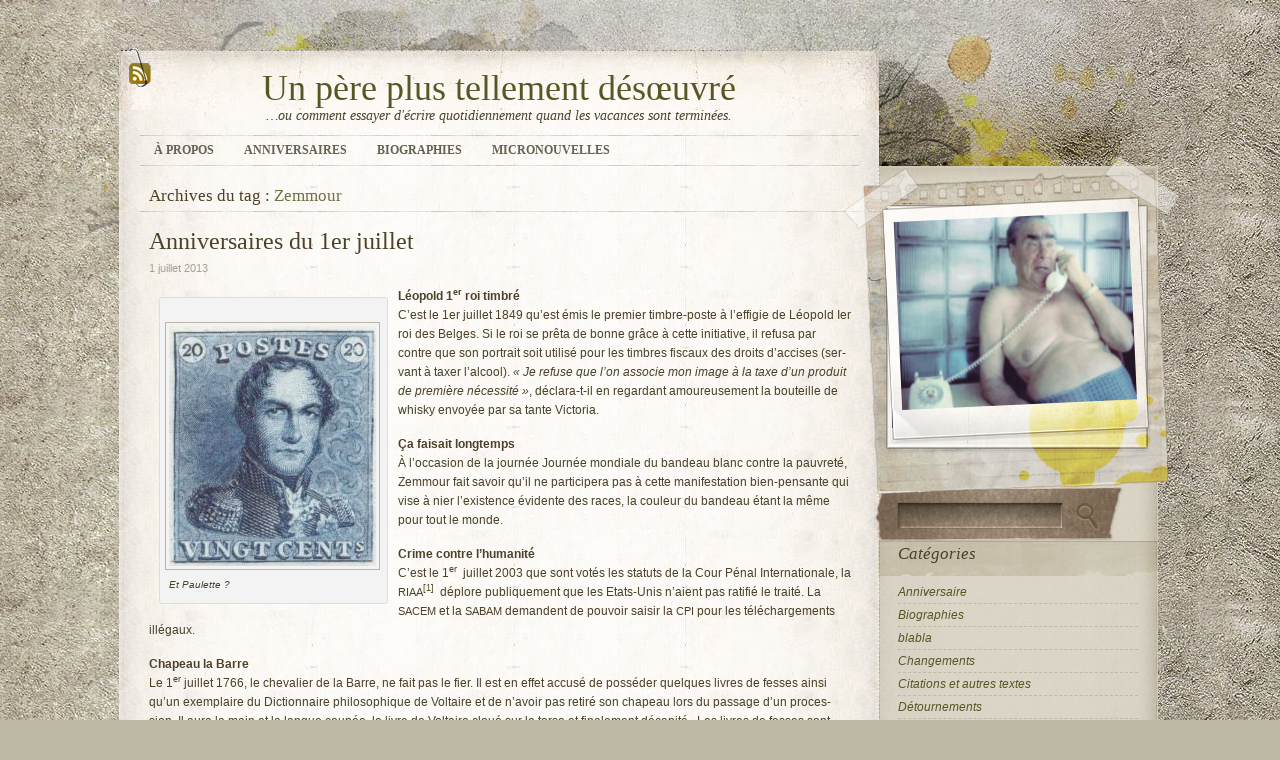

--- FILE ---
content_type: text/html; charset=UTF-8
request_url: https://peredesoeuvre.surlebout.net/tag/zemmour/
body_size: 23426
content:
<!DOCTYPE html PUBLIC "-//W3C//DTD XHTML 1.0 Strict//EN" "http://www.w3.org/TR/xhtml1/DTD/xhtml1-strict.dtd">
<html xmlns="http://www.w3.org/1999/xhtml" dir="ltr" lang="fr-FR">
<head profile="http://gmpg.org/xfn/11">

	<title>Un père plus tellement désœuvré &raquo; Zemmour</title>

	<meta http-equiv="content-type" content="text/html; charset=UTF-8" />
	<meta name="generator" content="WordPress 3.3.2" /><!-- Please leave for stats -->

	<link rel="stylesheet" type="text/css" href="https://peredesoeuvre.surlebout.net/wp-content/themes/autumn-forest-fr/style.css" />
	

	<link rel="alternate" type="application/rss+xml" href="https://peredesoeuvre.surlebout.net/feed/" title="Un père plus tellement désœuvré Posts RSS feed" />
	<link rel="alternate" type="application/rss+xml" href="https://peredesoeuvre.surlebout.net/comments/feed/" title="Un père plus tellement désœuvré Comments RSS feed" />
	<link rel="pingback" href="http://peredesoeuvre.surlebout.net/xmlrpc.php" />


<!--[if lt IE 7.]><script defer type="text/javascript" src="https://peredesoeuvre.surlebout.net/wp-content/themes/autumn-forest-fr/scripts/pngfix.js"></script><![endif]-->
<!--[if lte IE 6]>
	<script type="text/javascript" src="https://peredesoeuvre.surlebout.net/wp-content/themes/autumn-forest-fr/scripts/supersleight.js"></script>
<![endif]-->

	 <!-- nextgen scrollGallery 1.8.1 --> 
		   <link rel="alternate" type="application/rss+xml" title="Un père plus tellement désœuvré &raquo; Flux du mot-clef Zemmour" href="https://peredesoeuvre.surlebout.net/tag/zemmour/feed/" />
<!-- AL2FB CSS -->
<style type="text/css" media="screen">
.al2fb_widget_comments { }
.al2fb_widget_comments li { }
.al2fb_widget_picture { width: 32px; height: 32px; }
.al2fb_widget_name { }
.al2fb_widget_comment { }
.al2fb_widget_date { font-size: smaller; }</style>
<link rel='stylesheet' id='al2fb_style-css'  href='https://peredesoeuvre.surlebout.net/wp-content/plugins/add-link-to-facebook/add-link-to-facebook.css?ver=3.3.2' type='text/css' media='all' />
<link rel='stylesheet' id='NextGEN-css'  href='https://peredesoeuvre.surlebout.net/wp-content/plugins/nextgen-gallery/css/Black_Minimalism.css?ver=1.0.0' type='text/css' media='screen' />
<link rel='stylesheet' id='shutter-css'  href='https://peredesoeuvre.surlebout.net/wp-content/plugins/nextgen-gallery/shutter/shutter-reloaded.css?ver=1.3.4' type='text/css' media='screen' />
<link rel='stylesheet' id='irw-widget-css'  href='http://peredesoeuvre.surlebout.net/wp-content/plugins/dk-new-medias-image-rotator-widget/css/dk-image-rotator-widget.css?ver=3.3.2' type='text/css' media='all' />
<link rel='stylesheet' id='scrollGallery-css'  href='http://peredesoeuvre.surlebout.net/wp-content/plugins/nextgen-scrollgallery/scrollGallery/css/scrollGallery.css?ver=1.8.1' type='text/css' media='screen' />
<link rel='stylesheet' id='scrollGalleryDesign-css'  href='http://peredesoeuvre.surlebout.net/wp-content/plugins/nextgen-scrollgallery/scrollGallery/css/scrollGallery_shadowDesign.css?ver=1.8.1' type='text/css' media='screen' />
<link rel='stylesheet' id='lightboxStyle-css'  href='http://peredesoeuvre.surlebout.net/wp-content/lbp-css/shadowed/colorbox.css?ver=2.0.2' type='text/css' media='screen' />
<script type='text/javascript' src='https://peredesoeuvre.surlebout.net/wp-content/plugins/image-rotator/image-click-js.php?ver=1.5'></script>
<script type='text/javascript' src='https://peredesoeuvre.surlebout.net/wp-includes/js/jquery/jquery.js?ver=1.7.1'></script>
<script type='text/javascript'>
/* <![CDATA[ */
var shutterSettings = {"msgLoading":"CHARGEMENT EN COURS...","msgClose":"Cliquer pour fermer","imageCount":"1"};
/* ]]> */
</script>
<script type='text/javascript' src='https://peredesoeuvre.surlebout.net/wp-content/plugins/nextgen-gallery/shutter/shutter-reloaded.js?ver=1.3.3'></script>
<script type='text/javascript' src='https://peredesoeuvre.surlebout.net/wp-content/plugins/nextgen-gallery/js/jquery.cycle.all.min.js?ver=2.9995'></script>
<script type='text/javascript' src='https://peredesoeuvre.surlebout.net/wp-content/plugins/nextgen-gallery/js/ngg.slideshow.min.js?ver=1.06'></script>
<script type='text/javascript' src='http://peredesoeuvre.surlebout.net/wp-content/plugins/dk-new-medias-image-rotator-widget/js/jquery.imagesloaded.js?ver=3.3.2'></script>
<script type='text/javascript' src='http://peredesoeuvre.surlebout.net/wp-content/plugins/dk-new-medias-image-rotator-widget/js/dk-image-rotator-widget.js?ver=3.3.2'></script>
<script type='text/javascript' src='http://peredesoeuvre.surlebout.net/wp-content/plugins/nextgen-scrollgallery/scrollGallery/js/mootools-core-1.3.2-full-compat.js?ver=1.3.2'></script>
<script type='text/javascript' src='http://peredesoeuvre.surlebout.net/wp-content/plugins/nextgen-scrollgallery/scrollGallery/js/scrollGallery.js?ver=1.12'></script>
<script type='text/javascript' src='http://peredesoeuvre.surlebout.net/wp-content/plugins/nextgen-scrollgallery/scrollGallery/js/powertools-mobile-1.1.1.js?ver=1.1.1'></script>
<link rel="EditURI" type="application/rsd+xml" title="RSD" href="https://peredesoeuvre.surlebout.net/xmlrpc.php?rsd" />
<link rel="wlwmanifest" type="application/wlwmanifest+xml" href="https://peredesoeuvre.surlebout.net/wp-includes/wlwmanifest.xml" /> 
<meta name="generator" content="WordPress 3.3.2" />
<script type="text/javascript" src="http://peredesoeuvre.surlebout.net/wp-content/plugins/audio-player/assets/audio-player.js?ver=2.0.4.1"></script>
<script type="text/javascript">AudioPlayer.setup("http://peredesoeuvre.surlebout.net/wp-content/plugins/audio-player/assets/player.swf?ver=2.0.4.1", {width:"290",animation:"yes",encode:"yes",initialvolume:"60",remaining:"no",noinfo:"no",buffer:"5",checkpolicy:"no",rtl:"no",bg:"ffffff",text:"333333",leftbg:"CCCCCC",lefticon:"333333",volslider:"666666",voltrack:"FFFFFF",rightbg:"B4B4B4",rightbghover:"999999",righticon:"333333",righticonhover:"FFFFFF",track:"FFFFFF",loader:"009900",border:"CCCCCC",tracker:"DDDDDD",skip:"666666",pagebg:"FFFFFF",transparentpagebg:"yes"});</script>

<!-- metadata inserted by keyword-statistics-plugin 1.7.8 http://www.keyword-statistics.net -->
<meta name="keywords" content="la,le,le,le,le,la,la,la,le,le,le,la" />
<meta name="description" content="la taxe d’un produit...le 5 juin 1956...Le 3 juin 1924,...le d'action pour la...le une fois de...la journée mondiale de...la journée mondiale de...la mort" />
<meta name="robots" content="noindex,follow,noodp,noarchive,noydir" />
<link rel="canonical" href="http://peredesoeuvre.surlebout.net/tag/zemmour/" />
<!-- end of metadata -->
<!-- <meta name="NextGEN" version="1.9.3" /> -->
        <style type="text/css" media="screen">
          div.printfriendly {
            margin: 12px 12px 12px 12px;
          }
          div.printfriendly a, div.printfriendly a:link, div.printfriendly a:visited {
            text-decoration: none;
            font-size: 14px;
            color: #6D9F00;
            vertical-align: bottom;
            border: none;
          }

          .printfriendly a:hover {
            cursor: pointer;
          }

          .printfriendly a img  {
            border: none;
            padding:0;
            margin-right: 6px;
            display:inline-block;
            box-shadow: none;
            -webkit-box-shadow: none;
            -moz-box-shadow: none;
          }
          .printfriendly a span{
            vertical-align: bottom;
          }
          .pf-alignleft {
            float: left;
          }
          .pf-alignright {
            float: right;
          }
          div.pf-aligncenter {
            display: block;
            margin-left: auto;
            margin-right: auto;
            text-align: center;
          }
        </style>
        <style type="text/css" media="print">
          .printfriendly {
            display: none;
          }
        </style>
<style type="text/css">
sup {
	vertical-align: 60%;
	font-size: 75%;
	line-height: 100%;
}
sub {
	vertical-align: -10%;
	font-size: 75%;
	line-height: 100%;
}
.amp {
	font-family: Baskerville, "Goudy Old Style", "Palatino", "Book Antiqua", "Warnock Pro", serif;
	font-weight: normal;
	font-style: italic;
	font-size: 1.1em;
	line-height: 1em;
}
.caps {
	font-size: 90%;
}
.dquo {
	margin-left:-.40em;
}
.quo {
	margin-left:-.2em;
}
/* because formatting .numbers should consider your current font settings, we will not style it here */
</style>
</head>

<body class="wordpress y2026 m01 d14 h04 archive tag tag-zemmour">

<div id="universe-a">
	<div id="universe-b">
		<div id="universe-c">

			<div id="header">
				<h1 id="blog-title"><a href="http://peredesoeuvre.surlebout.net/" title="Un père plus tellement désœuvré" rel="home">Un père plus tellement désœuvré</a></h1>
				<div id="blog-description">&#8230;ou comment essayer d&#039;écrire quotidiennement quand les vacances sont terminées.</div>

				<!-- if you want to use your logo (image) instead of text for your blog title, delete/comment the two lines above and uncomment the line below -->

				<!--<a href="http://peredesoeuvre.surlebout.net"><img src="https://peredesoeuvre.surlebout.net/wp-content/themes/autumn-forest-fr/imgs/site-logo.png" alt="&#8230;ou comment essayer d&#039;écrire quotidiennement quand les vacances sont terminées." /></a>-->

				<div id="m-rss"><a href="https://peredesoeuvre.surlebout.net/feed/" title="Abonnez vous grâce au RSS"><img src="https://peredesoeuvre.surlebout.net/wp-content/themes/autumn-forest-fr/imgs/ico-rss.png" alt="Abonnez vous grâce au RSS" /></a></div>
			</div>

			<hr class="hide" />

			<div id="nav">
				<ul class="clearfix">
<li class="page_item page-item-2"><a href="https://peredesoeuvre.surlebout.net/a-propos/">À propos</a></li><li class="page_item page-item-4002 current_page_parent"><a href="/category/anniversaire/">Anniversaires</a></li><li class="page_item page-item-4076"><a href="/category/Biographies">Biographies</a></li><li class="page_item page-item-4078"><a href="/category/Micronouvelles">Micronouvelles</a></li></ul>
			</div>

			<div id="container" class="clearfix">

	<div id="wrapper">
    	<div id="content">

            <h2 class="page-title">Archives du tag : <span>Zemmour</span></h2>

			<div style="margin:5px 0 15px;height:1px;background:url('https://peredesoeuvre.surlebout.net/wp-content/themes/autumn-forest-fr/imgs/bg-strip.gif') repeat-x 0 100%;"></div>

			
			<div id="post-3415" class="hentry p1 post publish author-peredesoeuvre category-anniversaire tag-journee-mondiale tag-leopold tag-zemmour y2013 m07 d01 h08">
				<h3 class="entry-title"><a href="https://peredesoeuvre.surlebout.net/20110701anniversaires-du-1er-juillet/" rel="bookmark" title="Lien permanent vers Anniversaires du 1er juillet">Anniversaires du 1er juillet</a></h3>
				<div class="entry-date entry-meta">1 juillet 2013</div>

				<div class="entry-content">
					<div class="wp-caption alignleft" style="width: 217px"><a href="http://peredesoeuvre.surlebout.net/dotclear/public/Epaulette_20c.jpg" rel="lightbox[3415]" title="Et Paulette ?"><br />
<img title="Et Paulette ?" src="http://peredesoeuvre.surlebout.net/dotclear/public/.Epaulette_20c_s.jpg" alt="" width="207" height="240" /></a><p class="wp-caption-text">Et Pau­lette ?</p></div>
<p><strong>Léo­pold 1</strong><sup><strong>er</strong></sup><strong> roi tim­bré</strong><br />
C’est le 1er juillet 1849 qu’est émis le pre­mier timbre-poste à l’effigie de Léo­pold Ier roi des Belges. Si le roi se prêta de bonne grâce à cette ini­tia­tive, il refusa par contre que son por­trait soit uti­lisé pour les timbres fis­caux des droits d’accises (ser­vant à taxer l’alcool). <em>« Je refuse que l’on asso­cie mon image à la taxe d’un pro­duit de pre­mière néces­sité »</em>, déclara-t-il en regar­dant amou­reu­se­ment la bou­teille de whisky envoyée par sa tante Victoria.</p>
<p><strong>Ça fai­sait long­temps</strong><br />
À l’occasion de la jour­née Jour­née mon­diale du ban­deau blanc contre la pau­vreté, Zem­mour fait savoir qu’il ne par­ti­ci­pera pas à cette mani­fes­ta­tion bien-pensante qui vise à nier l’existence évi­dente des races, la cou­leur du ban­deau étant la même pour tout le monde.</p>
<p><strong>Crime contre l’humanité</strong><br />
C’est le 1<sup>er</sup>  juillet 2003 que sont votés les sta­tuts de la Cour Pénal Inter­na­tio­nale, la <span class="caps">RIAA</span><sup>[<a id="rev-pnote-1" href="#pnote-1">1</a>] </sup> déplore publi­que­ment que les Etats-Unis n’aient pas rati­fié le traité. La <span class="caps">SACEM</span> et la <span class="caps">SABAM</span> demandent de pou­voir sai­sir la <span class="caps">CPI</span> pour les télé­char­ge­ments illégaux.</p>
<p><strong>Cha­peau la Barre</strong><br />
Le 1<sup>er</sup> juillet 1766, le che­va­lier de la Barre, ne fait pas le fier. Il est en effet accusé de pos­sé­der quelques livres de fesses ainsi qu’un exem­plaire du Dic­tion­naire phi­lo­so­phique de Vol­taire et de n’avoir pas retiré son cha­peau lors du pas­sage d’un pro­ces­sion. Il aura la main et la langue cou­pée, le livre de Vol­taire cloué sur le torse et fina­le­ment déca­pité.  Les livres de fesses sont quant à eux confisqués.</p>
<p><strong>Un pneu dur</strong><br />
C’est le 1<sup>er</sup> juillet 1903 que fut orga­nisé le pre­mier Tour de France Cycliste par le jour­nal l’Auto (sic). Les condi­tions sont alors très dures car les cou­reurs doivent être auto­nomes et n’ont droit à aucune assis­tance que ce soit. Ainsi les cou­reurs se ravi­taillent dans les divers bis­trots qu’ils croisent ce qui explique les piètres per­for­mances d’alors. C’est en sou­ve­nir de cette période sacrée, que des mil­liers de Belges chaque dimanche se retrouvent en tenue de cyclistes pour siro­ter des bières au café.</p>
<p><strong>Pré­ci­sion</strong><br />
Au cours du Tour les orga­ni­sa­teurs durent mettre en place plu­sieurs excep­tion à la règle d’autonomie abso­lue. C’est pour­quoi à la suite  une chute grave un cou­reur, qui s’était ouvert le genou et qui avait  tenté de se recoudre lui-même à l’aide d’un rayon et un câble de frein, il fut décidé que des méde­cins pour­raient inter­ve­nir. Les cou­reurs devaient tou­jours répa­rer leur bicy­clettes  mais plus se répa­rer  eux-même.</p>
<p><strong>Une autre pré­ci­sion</strong><br />
La règle d’autonomie abso­lue vou­lait que si un cou­reur décé­dait il incom­bait à la famille de venir récu­pé­rer le corps et l’évacuer. Cette règle fut aussi sup­primé en rai­son de l’encombrement des cadavres même si elle per­met­tait d’offrir aux autres cou­reurs des pièces de rechanges.</p>
<p><strong>La ptzite min­son dzans la tzoun­dra</strong><br />
Melissa Sue Ander­son qui joua le rôle de Mary Ingalls est deve­nue cana­dienne le 1<sup>er</sup> juillet 2007.</p>
<p><strong>Sand hom­mage</strong><br />
C’est le 1<sup>er</sup> juillet 1804 que naît George Sand qui aime bien se faire <a title="Alfred de Musset" href="http://peredesoeuvre.surlebout.net/20100502alfred-de-musset/">Mus­set </a>mais que <a title="Baudelaire" href="http://peredesoeuvre.surlebout.net/20100409baudelaire/">Bau­de­laire </a>effraie.</p>
<p><strong>Un argu­ment de poids</strong><br />
Cer­taines socié­tés de droit d’auteur vou­draient que les œuvres écrites ne tombent jamais dans le domaine public. Le der­nier argu­ment, de piods avancé est que Céline Dion n’aurait pu adap­ter en chan­son une lettre de George Sand à Alfred de Musset.</p>
<div class="footnotes">
<h4>Notes :</h4>
<p>[<a id="pnote-1" href="#rev-pnote-1">1</a>] Recor­ding Indus­try Asso­cia­tion of America</p>
</div>
<div class="al2fb_like_button"><div id="fb-root"></div><script type="text/javascript">
(function(d, s, id) {
  var js, fjs = d.getElementsByTagName(s)[0];
  if (d.getElementById(id)) return;
  js = d.createElement(s); js.id = id;
  js.src = "//connect.facebook.net/fr_FR/all.js#xfbml=1&appId=352661811452087";
  fjs.parentNode.insertBefore(js, fjs);
}(document, "script", "facebook-jssdk"));
</script>
<fb:like href="https://peredesoeuvre.surlebout.net/20110701anniversaires-du-1er-juillet/" layout="standard" show_faces="true" width="450" action="recommend" font="arial" colorscheme="light" ref="AL2FB"></fb:like></div>				</div>

				<div class="entry-meta">
											<span class="tag-links">Autres tags <a href="https://peredesoeuvre.surlebout.net/tag/journee-mondiale/" rel="tag">Journée Mondiale</a>, <a href="https://peredesoeuvre.surlebout.net/tag/leopold/" rel="tag">Léopold</a> &#8211; </span>
										<span class="comments-link"><a href="https://peredesoeuvre.surlebout.net/20110701anniversaires-du-1er-juillet/#respond" title="Commentaire sur Anniversaires du 1er juillet">Pas de commentaire</a></span>
									</div>
			</div><!-- .post -->

			
			<div id="post-3788" class="hentry p2 post publish author-peredesoeuvre category-anniversaire tag-canadza tag-montargis tag-perfide-albion tag-zemmour y2013 m06 d05 h08 alt">
				<h3 class="entry-title"><a href="https://peredesoeuvre.surlebout.net/20100605anniversaires-du-5-juin/" rel="bookmark" title="Lien permanent vers Anniversaires du 5 juin">Anniversaires du 5 juin</a></h3>
				<div class="entry-date entry-meta">5 juin 2013</div>

				<div class="entry-content">
					<div class="wp-caption alignleft" style="width: 191px"><a href="http://peredesoeuvre.surlebout.net/dotclear/public/elvis.jpg" rel="lightbox[3788]" title="Pourtant après un rapide sondage dans mon entourage , il apparaît que ce déhanchement est plus incite plus au sourire qu'au désir."><img title="Pourtant après un rapide sondage dans mon entourage , il apparaît que ce déhanchement est plus incite plus au sourire qu'au désir." src="http://peredesoeuvre.surlebout.net/dotclear/public/.elvis_s.jpg" alt="" width="181" height="240" /></a><p class="wp-caption-text">Pour­tant après un rapide son­dage dans mon entou­rage , il appa­raît que ce déhan­che­ment est plus incite plus au sou­rire qu’au désir.</p></div>
<p><strong>Elvis che­villé au corps</strong><br />
C’est le 5 juin 1956 qu’Elvis montre aux camé­ras de télé­vi­sion pour la pre­mière fois son déhan­che­ment légen­daire qui fut jugé obs­cène par les autorités.D’autres sources indiquent que cette cen­sure était moti­vée par les malades atteints de la polio, qui n’avaient pas besoin qu’on les singe en direct à la télé.</p>
<p><strong>Et alors ?<br />
</strong>Il paraît que Cham­plain aurait perdu son astro­labe le 5 juin 1613 près du lac des Chats au Canada. J’ai bien perdu un coupe-ongles près de la Mare aux Biches à Mon­tar­gis et j’en fais pas toute une histoire.</p>
<p><strong>Écri­veur express</strong><br />
C’est le 5 juin 1886 qu’est mis en ser­vice le mythique Orient-Express reliant Paris à Istan­bul qui ins­pira de nom­breux écri­vains. Eric Zem­mour nous fait savoir qu’ils ne fera jamais parti de ceux-ci. Entiè­re­ment d’accord, il y a peu de chances que Zem­mour devienne un jour écrivain.</p>
<p><strong>Mashall ombre<br />
</strong>Il est quand même sin­gu­lier de consta­ter que parmi les béné­fi­ciaires du Plan Mar­shall, décrété le 5 juin 1947,  des­tiné à recons­truire l’Europe, ce soit le Royaume-Uni qui se soit taillé la plus belle part.</p>
<p><strong>Le Teton qui s’affaise</strong><br />
Sous la force des eaux et de l’âge, le bar­rage Teton dans L’Idaho s’effondre le 5 juin 1976.</p>
<p><strong>Ronald Reig-âne ? </strong><br />
Le 5 juin 2004 Ronald Rea­gan s’éteint. Après avoir été pré­sident des États-Unis pen­dant deux man­dats; il est consi­déré par beau­coup comme étant celui qui a gagné la guerre froide. C’est dom­mage en rai­son de la mala­die d’Alzheimer il  croit que c’est Rambo qui a gagné.</p>
<p><strong>Boum !</strong><br />
Les mexi­cains sont un peuple fes­tif aimant les ambiances chaudes et péta­ra­dantes. Mais le 5 juin 2008, après l’incendie d’une gar­de­rie ayant fait 38 vic­times, ils constatent qu’il est mal­gré tout décon­seillé de lais­ser des nour­ris­sons jouer avec des allu­mettes et des pétards.</p>
<div class="al2fb_like_button"><div id="fb-root"></div><script type="text/javascript">
(function(d, s, id) {
  var js, fjs = d.getElementsByTagName(s)[0];
  if (d.getElementById(id)) return;
  js = d.createElement(s); js.id = id;
  js.src = "//connect.facebook.net/fr_FR/all.js#xfbml=1&appId=352661811452087";
  fjs.parentNode.insertBefore(js, fjs);
}(document, "script", "facebook-jssdk"));
</script>
<fb:like href="https://peredesoeuvre.surlebout.net/20100605anniversaires-du-5-juin/" layout="standard" show_faces="true" width="450" action="recommend" font="arial" colorscheme="light" ref="AL2FB"></fb:like></div>				</div>

				<div class="entry-meta">
											<span class="tag-links">Autres tags <a href="https://peredesoeuvre.surlebout.net/tag/canadza/" rel="tag">Canadza</a>, <a href="https://peredesoeuvre.surlebout.net/tag/montargis/" rel="tag">Montargis</a>, <a href="https://peredesoeuvre.surlebout.net/tag/perfide-albion/" rel="tag">perfide albion</a> &#8211; </span>
										<span class="comments-link"><a href="https://peredesoeuvre.surlebout.net/20100605anniversaires-du-5-juin/#respond" title="Commentaire sur Anniversaires du 5 juin">Pas de commentaire</a></span>
									</div>
			</div><!-- .post -->

			
			<div id="post-3489" class="hentry p3 post publish author-peredesoeuvre category-anniversaire tag-alain tag-baudelaire tag-belgique tag-canadza tag-leopold tag-onfray tag-perfide-albion tag-tupolev tag-zemmour y2013 m06 d03 h08">
				<h3 class="entry-title"><a href="https://peredesoeuvre.surlebout.net/20110603anniversaires-du-3-juin2/" rel="bookmark" title="Lien permanent vers Anniversaires du 3 juin">Anniversaires du 3 juin</a></h3>
				<div class="entry-date entry-meta">3 juin 2013</div>

				<div class="entry-content">
					<p><strong>Méta­mor­phose</strong><br />
Le 3 juin 1924, mour­rait Franz Kafka, dont l’œuvre la plus connue est <em>La méta­mor­phose</em> où l’écrivain, repré­senté par le ven­deur Georg Samsa se retrouve trans­formé en can­cre­lat. C’est tout le contraire d’Eric Zem­mour, qui est un authen­tique can­cre­lat qui aime­rait faire croire qu’il s’est trans­formé en écrivain.</p>
<div class="wp-caption alignleft" style="width: 250px"><a href="http://peredesoeuvre.surlebout.net/dotclear/public/eschede15.jpg" rel="lightbox[3489]" title="&quot;C'est que j'en prenais soin moi, de mes trains.&quot;"><img title="&quot;C'est que j'en prenais soin moi, de mes trains.&quot;" src="http://peredesoeuvre.surlebout.net/dotclear/public/.eschede15_s.jpg" alt="" width="240" height="163" /></a><p class="wp-caption-text"><span class="dquo">«</span>C’est que j’en pre­nais soin moi, de mes trains.»</p></div>
<p><strong>Sou­ve­nirs, sou­ve­nirs</strong><br />
Après l’accident de Eschede le 3 juin 1998, où un train à grande vitesse dérailla sur un pont cau­sant 101 morts et plu­sieurs cen­taines de bles­sés, Franz Schültz ancien che­mi­not en 39–45 déclara : <em><q>On peut dire ce qu’on veut, la plu­part de mes pas­sa­gers arri­vaient en un seul mor­ceau à Auschwitz. </q></em></p>
<p><strong>Onfray bien de res­ter à sa place</strong><br />
J’aime beau­coup Onfray, mais cha­cun son métier. Qu’il parle de phi­lo­so­phie c’est nor­mal. Qu’il se mèle de poli­tique on peut aussi le com­prendre. Qu’il adule la science, passe encore. Qu’il n’ait pas d’à priori contre les <span class="caps">OGM</span>, je peux à la rigueur lui par­don­ner. Mais je suis scan­da­lisé qu’il se mette à faire des jeux de mots lamen­tables comme dans le numéro du 3 juin 2009 de Siné-Hebdo : <q><em>Cal­vin Triste</em></q>. Qu’est-ce qu’il va me res­ter à moi ?</p>
<p><strong>Retour à l’école</strong><br />
Le 2 juin 1973, le Tupo­lev T-144 (pâle copie du Concorde) en vol de démons­tra­tion au Bour­get s’écrase sur une école mais ne fait que 7 morts. Ce que ne man­quera pas d’ailleurs faire remar­quer la com­pa­gnie Russe lors du crash du Concorde à <a title="Anniversaires du 25 juillet" href="http://peredesoeuvre.surlebout.net/20100725anniversaires-du-25-juillet/">Gonesse</a>.</p>
<p><strong>Monté-Négro</strong><br />
C’est le 3 juin 2006 que le Mon­té­né­gro déclare uni­la­té­ra­le­ment son indé­pen­dance. C’est l’occasion de rap­pe­ler que le beau père dés­œu­vré qui est à moité-négro est mal­gré tout monté … comme un âne.</p>
<p><strong>Bau­de­laire faux-cul<br />
</strong><a title="Baudelaire" href="http://peredesoeuvre.surlebout.net/20100409baudelaire/">Bau­de­laire </a>non content d’être har­gneux et aigri a su démon­ter qu’il était aussi lâche quand l’occasion lui était don­née. Ainsi le 3 juin 1864, lors d’une confé­rence sur les <em>Para­dis Arti­fi­ciels</em>, il fait l’éloge de la Belgique.Quant à Léo­pold I<sup>er</sup> roi des Belges, qui n’assiste pas pas la confé­rence, il est vic­time d’un para­dis arti­fi­ciel titrant 40°.</p>
<p><strong>Anti-strip-tease</strong><br />
Le 3 juin 1917 nais­sait Lili Saint Cyr, strip-teaseuse cana­dienne qui pro­mut à sa manière à la loi anti-striptease du Canada, impo­sant qu’une actrice ne sau­rait sor­tir de scène avec moins de vête­ments qu’en ren­trant, en sor­tant nue d’une bai­gnoire et en se rha­billant tout doucement.</p>
<p><strong>Retour vers l’enfer</strong><br />
Le 3 juin 1940 l’enfer conti­nue pour quelques 221 445 sol­dats fran­çais et belges. En effet, après avoir été contraint de recu­ler devant l’armée alle­mande jusqu’à Dun­kerque les voilà contraints d’embarquer en Angleterre.</p>
<p><strong>Les cœurs font boum</strong><br />
C’est le 3 juin 1946 que Louis Réard invente le Bikini en hom­mage à l’essai de la bombe ato­mique effec­tué quelques jours plus tôt par les Amé­ri­cains sur l’attol de Bikini. Il fau­dra cepen­dant attendre les années 60 pour voir les biki­nis pous­ser comme des cham­pi­gnons sur les plages.</p>
<div class="al2fb_like_button"><div id="fb-root"></div><script type="text/javascript">
(function(d, s, id) {
  var js, fjs = d.getElementsByTagName(s)[0];
  if (d.getElementById(id)) return;
  js = d.createElement(s); js.id = id;
  js.src = "//connect.facebook.net/fr_FR/all.js#xfbml=1&appId=352661811452087";
  fjs.parentNode.insertBefore(js, fjs);
}(document, "script", "facebook-jssdk"));
</script>
<fb:like href="https://peredesoeuvre.surlebout.net/20110603anniversaires-du-3-juin2/" layout="standard" show_faces="true" width="450" action="recommend" font="arial" colorscheme="light" ref="AL2FB"></fb:like></div>				</div>

				<div class="entry-meta">
											<span class="tag-links">Autres tags <a href="https://peredesoeuvre.surlebout.net/tag/alain/" rel="tag">Alain</a>, <a href="https://peredesoeuvre.surlebout.net/tag/baudelaire/" rel="tag">Baudelaire</a>, <a href="https://peredesoeuvre.surlebout.net/tag/belgique/" rel="tag">Belgique</a>, <a href="https://peredesoeuvre.surlebout.net/tag/canadza/" rel="tag">Canadza</a>, <a href="https://peredesoeuvre.surlebout.net/tag/leopold/" rel="tag">Léopold</a>, <a href="https://peredesoeuvre.surlebout.net/tag/onfray/" rel="tag">Onfray</a>, <a href="https://peredesoeuvre.surlebout.net/tag/perfide-albion/" rel="tag">perfide albion</a>, <a href="https://peredesoeuvre.surlebout.net/tag/tupolev/" rel="tag">Tupolev</a> &#8211; </span>
										<span class="comments-link"><a href="https://peredesoeuvre.surlebout.net/20110603anniversaires-du-3-juin2/#respond" title="Commentaire sur Anniversaires du 3 juin">Pas de commentaire</a></span>
									</div>
			</div><!-- .post -->

			
			<div id="post-3528" class="hentry p4 post publish author-peredesoeuvre category-anniversaire tag-journee-mondiale tag-joyeux-martyrs tag-papeotages tag-science tag-zemmour y2013 m05 d28 h08 alt">
				<h3 class="entry-title"><a href="https://peredesoeuvre.surlebout.net/20110528anniversaires-du-28-mai/" rel="bookmark" title="Lien permanent vers Anniversaires du 28 mai">Anniversaires du 28 mai</a></h3>
				<div class="entry-date entry-meta">28 mai 2013</div>

				<div class="entry-content">
					<p><strong>Petit sexe</strong><br />
En cette jour­née inter­na­tio­nale d’action pour la santé des femmes, il est inop­por­tun d’offrir à sa femme avec le livre d’Eric Zem­mour  <em>Pre­mier Sexe</em>.</p>
<div class="wp-caption alignleft" style="width: 250px"><a href="http://peredesoeuvre.surlebout.net/dotclear/public/Auschwitz21221.jpg" rel="lightbox[3528]" title="Par crainte d'autres réminiscences papales, les participants décident de tenir à bonne distance."><img title="Par crainte d'autres réminiscences papales, les participants décident de tenir à bonne distance." src="http://peredesoeuvre.surlebout.net/dotclear/public/.Auschwitz21221_s.jpg" alt="" width="240" height="163" /></a><p class="wp-caption-text">Par crainte d’autres rémi­nis­cences papales, les par­ti­ci­pants décident de tenir à bonne dis­tance lors de la visite.</p></div>
<p><strong>Réflexe Paplo­vien</strong><br />
Il y a exac­te­ment 6 ans, le Benoît <span class="caps">XVI</span> visi­tait le camp d’Auschwitz. Est-ce l’émotion ? Le Pape aurait déclaré : <em><q>On peut dire ce qu’on veut, c’est quand même vache­ment plus propre depuis qu’il n’y a plus de juifs ici</q></em>.</p>
<p><strong>Ça saros</strong>[<a id="rev-pnote-1" href="http://peredesoeuvre.surlebout.net/dotclear/admin/post.php?id=302&amp;upd=1#pnote-1">1</a>]<br />
Le 28 mai –585 avait lieu une éclipse de Soleil visible dans le Moyen-Orient actuel. Alors en pleine bataille Nabu­cho­do­no­sor <span class="caps">II</span> en pro­fite pour effrayer ses enne­mis et rem­por­ter la victoire.</p>
<p><strong>Ca s’arrose pas</strong><br />
Le 28 mai 1860, Charles Rogier contre­signe le décret lan­çant l’écriture d’une grande <em>Bio­gra­phie Natio­nale</em> pro­po­sée par l’Académie des sciences. Il s’oppose au roi qui aurait pré­féré un grand recen­se­ment des touts les types de bois­sons alcoolisées.</p>
<p><strong>Tire sur Tha­lès</strong><br />
Héro­dote rap­porte que l’eclipse du 28 mai –585 avait été pré­dite par Tha­lès. Il aurait retrouvé des notes du mathé­ma­ti­cien où celui-ci aurait écrit : <em><q>Le vingt-huit  mai cinq-cent quatre-vingt-cinq avant Jésus-Christ  il y aura à coup sûr une éclipse solaire</q></em>. Tout porte à croire qu’il s’agit d’un faux.</p>
<div class="footnotes">
<h4>Notes :</h4>
<p>[<a id="pnote-1" href="#rev-pnote-1">1</a>] Hal­ley qui pour­tant n’était pas la moi­tié d’un con sinon il n’aura pas une comète qui porte son nom, croyait que ce que les Chal­déens nom­maient saros dési­gnait les éclipses. Alors que ça désigne en fait ça dési­gnait une période de 222 mois lunaires. Par contre si vous vou­lez savoir qui sont les Chal­déens, allez voir wiki­pe­dia, je vais quand même pas tout vous expliquer.</p>
</div>
<div class="al2fb_like_button"><div id="fb-root"></div><script type="text/javascript">
(function(d, s, id) {
  var js, fjs = d.getElementsByTagName(s)[0];
  if (d.getElementById(id)) return;
  js = d.createElement(s); js.id = id;
  js.src = "//connect.facebook.net/fr_FR/all.js#xfbml=1&appId=352661811452087";
  fjs.parentNode.insertBefore(js, fjs);
}(document, "script", "facebook-jssdk"));
</script>
<fb:like href="https://peredesoeuvre.surlebout.net/20110528anniversaires-du-28-mai/" layout="standard" show_faces="true" width="450" action="recommend" font="arial" colorscheme="light" ref="AL2FB"></fb:like></div>				</div>

				<div class="entry-meta">
											<span class="tag-links">Autres tags <a href="https://peredesoeuvre.surlebout.net/tag/journee-mondiale/" rel="tag">Journée Mondiale</a>, <a href="https://peredesoeuvre.surlebout.net/tag/joyeux-martyrs/" rel="tag">Joyeux Martyrs</a>, <a href="https://peredesoeuvre.surlebout.net/tag/papeotages/" rel="tag">Papeotages</a>, <a href="https://peredesoeuvre.surlebout.net/tag/science/" rel="tag">science</a> &#8211; </span>
										<span class="comments-link"><a href="https://peredesoeuvre.surlebout.net/20110528anniversaires-du-28-mai/#comments" title="Commentaire sur Anniversaires du 28 mai">1 commentaire</a></span>
									</div>
			</div><!-- .post -->

			
			<div id="post-3492" class="hentry p5 post publish author-peredesoeuvre category-anniversaire tag-herve tag-journee-mondiale tag-zemmour y2013 m05 d25 h08">
				<h3 class="entry-title"><a href="https://peredesoeuvre.surlebout.net/20110525anniversaire-du-25-mai/" rel="bookmark" title="Lien permanent vers Anniversaires du 25 mai">Anniversaires du 25 mai</a></h3>
				<div class="entry-date entry-meta">25 mai 2013</div>

				<div class="entry-content">
					<p><strong>Y’en a marre</strong><br />
Aujourd’hui Zem­mour râle une fois de plus qu’il n’y en a tou­jours que pour les Afri­cains. Non seule­ment c’est la jour­née mon­diale de l’Afrique mais elle coïn­cide, grâce au lob­bying insis­tant formé par le car­tel des bien-pensants anti-racistes, la finance inter­na­tio­nale ultra-libérale, avec la jour­née inter­na­tio­nale des enfants dis­pa­rus qui, comme on le sait bien, sont les plus nom­breux en Afrique depuis que ces sau­vages ont rejeté les bien­faits du colonialisme.</p>
<p><strong>Pas exa­gé­rer non plus</strong><br />
Que ceux qui croyaient que j’allais pro­fi­ter de la Saint-Urbain pour vous gra­ti­fier de jeux de mots vaseux se trompent. À la vérité j’ai bien essayé, mais le patron des tra­vailleurs ne m’inspire vrai­ment pas.</p>
<div class="wp-caption alignleft" style="width: 250px"><a href="http://peredesoeuvre.surlebout.net/dotclear/public/hitch-hiker-s-guide-to-the-galaxy-2.jpg" rel="lightbox[3492]" title="Journée de la serviette."><img title="Journée de la serviette." src="http://peredesoeuvre.surlebout.net/dotclear/public/.hitch-hiker-s-guide-to-the-galaxy-2_s.jpg" alt="" width="240" height="159" /></a><p class="wp-caption-text">Jour­née de la serviette.</p></div>
<p><strong>Faites tour­ner les ser­viettes</strong><br />
C’est la jour­née inter­na­tio­nale de la Ser­viette, en hom­mage à Dou­glas Adams (auteur du livre Le Guide du voya­geur galac­tique) à ne pas confondre avec la jour­née inter­na­tio­nale du klee­nex, qui est un hom­mage à Clara Morgane.</p>
<p><strong>Scis­sion <span class="caps">BHV</span></strong><br />
Il y a exac­te­ment 4 ans, un avion s’écrasait à Zaven­tem suite à la ten­ta­tive déses­pé­rée du pilote de réus­sir tout seul la scis­sion de Bruxelles et de Hal-Vilvoorde.</p>
<p><strong>La Saint Grand Tout</strong><br />
Le 25 mai est un des jours par­ti­cu­liers de l’année car c’est l’anniversaire du Maître-Esprit, né il y a 41 ans exac­te­ment d’un croi­se­ment assez impro­bable. On se demande quel évé­ne­ment a pu trans­for­mer ce joyeux gar­çon (après consul­ta­tion d’archives long­temps res­tées secrètes) en l’hénaurme pes­si­miste qu’il est devenu. Com­ment est-il devenu ce cou­ra­geux phi­lo­sophe, ne crai­gnant pas la confron­ta­tion au péril de sa vie contre les mar­chants de chaus­sures de ten­nis de luxe ? Se posant les ques­tions aux­quelles per­sonne n’avait pensé comme : doit-on dire Sur le bout ou Sous le bout ? Que dit Kri­sh­na­murti à ce pro­pos ? La mas­tur­ba­tion les jours de pleine lune, a-t-elle une influence sur la taille des rai­sins ? Mais quand on prend en consi­dé­ra­tion le jour de sa nais­sance, on com­prend aisé­ment, qu’il n’avait pas le choix dans la date, pour le jour de sa nais­sance. Il n’y a qu’à voir les évé­ne­ments sur­ve­nus le 25 mai.</p>
<p><strong>Un coïn­ci­dence ?</strong><br />
Alors que M. Note­bart à l’Assemblée Natio­nale pose une ques­tion au ministre de l’économie et des finances, sur la pos­si­bi­lité de ver­ser le trai­te­ment des agents des col­lec­ti­vi­tés locales direc­te­ment sur le compte des inté­res­sés s’ils dis­posent d’un compte en caisse d’epargne, le Maître Esprit nais­sait. Coïn­ci­dence ou autre mani­fes­ta­tion évi­dente du Grand Tout ?</p>
<p><strong>Que le Grand Tout soit avec toi</strong><br />
Le 25 mai 1977 sor­tie de Star Wars. Lucas change le nom du Grand Tout et l’appelle la Force. Après avoir long­temps hésité, il choi­sit Yoda plu­tôt que Hervé pour nom­mer le maître Jedi.</p>
<p><strong>Les boules</strong><br />
Le 25 mai 1946, le Doc­teur Petiot est exé­cuté. Le soir même à Land­skrona (Suède) , plu­sieurs témoins voit une boule de feu dans le ciel. Et tout ça exac­te­ment 25 ans avant la nais­sance de mon pote Maître Esprit. La Grand Tout me la coupe.</p>
<p><strong>Mon­tée au ciel</strong><br />
Le 25 mai 2008, crash d’un avion de la <span class="caps">CIA</span> à Zaven­tem le même jour que le pape Benoit <span class="caps">XVI</span> dit l’Angelus place Saint Pierre de Rome. Le plus curieux c’est que cet acci­dent sur­vient exac­te­ment 29 ans (25 mai 1979) après le crash du vol Ame­ri­can Air­lines 191. En fai­sant la somme des chiffres de l’année avec ceux du numéro du vol : 1+9+7+9 +1+9+1 =37 qui est jus­te­ment l’âge qu’atteignait le Maître Esprit le 25 mai 2008. Le Grand Tout jubile.</p>
<p><strong>Le Grand Tout a de l’humour</strong><br />
Comme on ne peut pas tout avoir non plus, le Maître Esprit fête son anni­ver­saire le même jour que Fran­çois Bayrou.</p>
<div class="al2fb_like_button"><div id="fb-root"></div><script type="text/javascript">
(function(d, s, id) {
  var js, fjs = d.getElementsByTagName(s)[0];
  if (d.getElementById(id)) return;
  js = d.createElement(s); js.id = id;
  js.src = "//connect.facebook.net/fr_FR/all.js#xfbml=1&appId=352661811452087";
  fjs.parentNode.insertBefore(js, fjs);
}(document, "script", "facebook-jssdk"));
</script>
<fb:like href="https://peredesoeuvre.surlebout.net/20110525anniversaire-du-25-mai/" layout="standard" show_faces="true" width="450" action="recommend" font="arial" colorscheme="light" ref="AL2FB"></fb:like></div>				</div>

				<div class="entry-meta">
											<span class="tag-links">Autres tags <a href="https://peredesoeuvre.surlebout.net/tag/herve/" rel="tag">Hervé</a>, <a href="https://peredesoeuvre.surlebout.net/tag/journee-mondiale/" rel="tag">Journée Mondiale</a> &#8211; </span>
										<span class="comments-link"><a href="https://peredesoeuvre.surlebout.net/20110525anniversaire-du-25-mai/#respond" title="Commentaire sur Anniversaires du 25 mai">Pas de commentaire</a></span>
									</div>
			</div><!-- .post -->

			
			<div id="post-3527" class="hentry p6 post publish author-peredesoeuvre category-anniversaire tag-celine-dion tag-journee-mondiale tag-joyeux-martyrs tag-perfide-albion tag-sarkozy tag-zemmour y2013 m05 d22 h08 alt">
				<h3 class="entry-title"><a href="https://peredesoeuvre.surlebout.net/20110522anniversaires-du-22-mai/" rel="bookmark" title="Lien permanent vers Anniversaires du 22 mai">Anniversaires du 22 mai</a></h3>
				<div class="entry-date entry-meta">22 mai 2013</div>

				<div class="entry-content">
					<p><strong>Mais qui lui en veut ?</strong><br />
C’est aujourd’hui la jour­née mon­diale de la bio­di­ver­sité. Comme <a title="Anniversaires du 21 mai" href="http://peredesoeuvre.surlebout.net/20110621anniversaires-du-21-mai/">hier</a>, Eric Zem­mour bou­dera cette jour­née qui célèbre l’invasion de pro­duits cos­mo­po­lites sur nos éta­lages et dans nos cam­pagnes. Si l’on n’y prend pas garde, les fayots dis­pa­raî­tront un jour au pro­fit du qui­noa, met­tant à mal la meilleure cui­sine du monde.</p>
<div class="wp-caption alignleft" style="width: 250px"><a href="http://peredesoeuvre.surlebout.net/dotclear/public/v_past.jpg" rel="lightbox[3527]" title="Pour Pierre de Coubertin, les Grecs tirèrent un peu trop sur la corde."><img title="Pour Pierre de Coubertin, les Grecs tirèrent un peu trop sur la corde." src="http://peredesoeuvre.surlebout.net/dotclear/public/.v_past_s.jpg" alt="" width="240" height="88" /></a><p class="wp-caption-text">Pour Pierre de Cou­ber­tin, les Grecs tirèrent un peu trop sur la corde.</p></div>
<p><strong>Pier­rot luna­tique</strong><br />
Pour avoir osé orga­nisé des Jeux Olym­piques sans ver­ser le moindre pot de vin au Comité Inter­na­tio­nal Olym­pique, cou­tume encore en vigueur aujourd’hui, les Grecs pro­vo­quèrent la colère de Pierre de Cou­ber­tin qui refusa de recon­naître ces jeux qui débu­tèrent le 22 mai 1906.</p>
<p><strong>Un peuple dés­œu­vré</strong><br />
Le 22 mai 337 mour­rait Constan­tin 1<sup>er</sup>, qui voyant la mort venir se fit bap­tisé in extré­mis, après avoir imposé la reli­gion chré­tienne comme reli­gion d’État. Ména­geant la chèvre et le chou, Constan­tin ne condamna pas pour autant le paga­nisme, ce qui en concor­dance avec la fin des mar­tyrs chré­tiens priva la popu­la­tion de dis­trac­tions pen­dant son règne.</p>
<div class="wp-caption alignright" style="width: 250px"><a href="http://peredesoeuvre.surlebout.net/dotclear/public/celine_Legion.jpg" rel="lightbox[3527]" title="Oui. Les deux ensemble ça fait peur."><img title="Oui. Les deux ensemble ça fait peur." src="http://peredesoeuvre.surlebout.net/dotclear/public/.celine_Legion_s.jpg" alt="" width="240" height="180" /></a><p class="wp-caption-text">Oui. Les deux ensemble ça fait peur.</p></div>
<p><strong>Légion d’horreur</strong><br />
Il y a exac­te­ment 5 ans, Céline Dion rece­vait la légion d’honneur des mains du pré­sident de la Répu­blique. Au moins pen­dant qu’elle fai­sait ça elle ne chan­tait pas.</p>
<p><strong>Voix royale</strong><br />
Le 22 mai 987 mour­rait Louis V <em>le fai­néant. </em>Il était tel­le­ment fai­néant qu’il char­gea ses domes­tiques de char­ger sa femme afin de lui assu­rer une descendance</p>
<p><strong> Regrets éter­nels</strong><br />
Plu­sieurs années avant l’élection de Sar­kozy qui à réussi l’exploit de nous faire regret­ter Jacques Chi­rac, Pré­sident de la Répu­blique, on avait déjà regretté Jacques Chi­rac, maire de Paris quand Jean Tibéri lui suc­céda le 22 mai 1995.</p>
<div>
<p><strong>Ahouuuuu !</strong><br />
C’est aussi la Saint Loup aujourd’hui.</p>
<p><strong>Jus­tice sociale</strong><br />
Il est injuste de dire que les Anglais, n’ont pas de poli­tique sociale. Si on se sou­vient bien le 22 mai 1900 l’âge légal pour tra­vailler passa de 12 ans à 13 ans.</p>
</div>
<div class="al2fb_like_button"><div id="fb-root"></div><script type="text/javascript">
(function(d, s, id) {
  var js, fjs = d.getElementsByTagName(s)[0];
  if (d.getElementById(id)) return;
  js = d.createElement(s); js.id = id;
  js.src = "//connect.facebook.net/fr_FR/all.js#xfbml=1&appId=352661811452087";
  fjs.parentNode.insertBefore(js, fjs);
}(document, "script", "facebook-jssdk"));
</script>
<fb:like href="https://peredesoeuvre.surlebout.net/20110522anniversaires-du-22-mai/" layout="standard" show_faces="true" width="450" action="recommend" font="arial" colorscheme="light" ref="AL2FB"></fb:like></div>				</div>

				<div class="entry-meta">
											<span class="tag-links">Autres tags <a href="https://peredesoeuvre.surlebout.net/tag/celine-dion/" rel="tag">Céline Dion</a>, <a href="https://peredesoeuvre.surlebout.net/tag/journee-mondiale/" rel="tag">Journée Mondiale</a>, <a href="https://peredesoeuvre.surlebout.net/tag/joyeux-martyrs/" rel="tag">Joyeux Martyrs</a>, <a href="https://peredesoeuvre.surlebout.net/tag/perfide-albion/" rel="tag">perfide albion</a>, <a href="https://peredesoeuvre.surlebout.net/tag/sarkozy/" rel="tag">Sarkozy</a> &#8211; </span>
										<span class="comments-link"><a href="https://peredesoeuvre.surlebout.net/20110522anniversaires-du-22-mai/#respond" title="Commentaire sur Anniversaires du 22 mai">Pas de commentaire</a></span>
									</div>
			</div><!-- .post -->

			
			<div id="post-3526" class="hentry p7 post publish author-peredesoeuvre category-anniversaire tag-canadza tag-journee-mondiale tag-leopold tag-onfray tag-science tag-zemmour y2013 m05 d21 h08">
				<h3 class="entry-title"><a href="https://peredesoeuvre.surlebout.net/20110621anniversaires-du-21-mai/" rel="bookmark" title="Lien permanent vers Anniversaires du 21 mai">Anniversaires du 21 mai</a></h3>
				<div class="entry-date entry-meta">21 mai 2013</div>

				<div class="entry-content">
					<p><strong>Jour­née anti-Zemmour</strong><br />
Eric Zem­mour ne fêtera pas aujourd’hui la jour­née mon­diale de la diver­sité cultu­relle pour le dia­logue et le déve­lop­pe­ment. En effet, consi­dé­rant qu’à part la culture fran­çaise jusqu’à au début du <span class="caps">XIV</span>° siècle, et qu’aucun endroit au monde ne vaut Paris il assure que cette jour­née est un sous-marin de la gauche cos­mo­po­lite et bien-pensante.</p>
<p><strong>Un toast</strong><br />
Le 21 mai 1864 la petite fille du duc de Bra­bant vient au monde. Elle se pré­nomme Sté­pha­nie, Clo­tilde, Louise, Her­mine, Marie, Char­lotte. Comme à son habi­tude Léo­pold I<sup>er</sup> roi des Belges porte un toast à cha­cun des pré­noms de sa petite-fille avant de tom­ber raide dans le ber­ceau. Heu­reu­se­ment la petite fille était dans les bras de sa mère.</p>
<div class="wp-caption alignleft" style="width: 250px"><a href="http://peredesoeuvre.surlebout.net/dotclear/public/1st-eeg.gif" rel="lightbox[3526]" title="En regardant son premier EEG, Berger s'est écrié : &quot;Mmmm, daaa !&quot;"><img class="" title="En regardant son premier EEG, Berger s'est écrié : &quot;Mmmm, daaa !&quot;" src="http://peredesoeuvre.surlebout.net/dotclear/public/.1st-eeg_s.jpg" alt="" width="240" height="48" /></a><p class="wp-caption-text">En regar­dant son pre­mier <span class="caps">EEG</span>, Ber­ger s’est écrié : «Mmmm, daaa !»</p></div>
<p><strong>La Linea</strong><br />
Le 21 mai 1873 nais­sait Hans Ber­ger qui effec­tua le pre­mier élec­troen­cé­pha­lo­gramme (<span class="caps">EEG</span>) de l’histoire à l’aube de la Deuxième Guerre Mon­diale. L’ayant testé sur un digni­taire nazi, qui révéla un <span class="caps">EEG</span> plat, ses moyens de recherches lui furent reti­rés. Il se pen­dit en 1941 rui­nant tout espoir de rece­voir le Prix Nobel.</p>
<p> </p>
<p><strong>Sea Sikh-ness</strong><br />
Le 21 mai 1914, un bateau avec à son bord des immi­grants sikhs aborde les côtes du Canada. Jouant sur les mots, les Cana­diens leur refusent l’entrée au pré­texte qu’ils n’acceptent que les gens en bonne santé.</p>
<div class="wp-caption alignright" style="width: 191px"><a href="http://peredesoeuvre.surlebout.net/dotclear/public/jamesgladstone_gr9.jpg" rel="lightbox[3526]" title="Dans sa lutte contre les discriminations il fit relever la hauteur des portes au Sénat, qui ne lui permettait pas d'y circuler avec sa coiffe traditionnelle."><img title="Dans sa lutte contre les discriminations il fit relever la hauteur des portes au Sénat, qui ne lui permettait pas d'y circuler avec sa coiffe traditionnelle." src="http://peredesoeuvre.surlebout.net/dotclear/public/.jamesgladstone_gr9_s.jpg" alt="" width="181" height="240" /></a><p class="wp-caption-text">Dans sa lutte contre les dis­cri­mi­na­tions il fit rele­ver la hau­teur des portes au Sénat, qui ne lui per­met­tait pas d’y cir­cu­ler avec sa coiffe traditionnelle.</p></div>
<p><strong>Alors, là cha­peau !</strong><br />
Le 21 mai 1887 nais­sait James Glad­stone à Cal­gary qui fut le pre­mier séna­teur amé­rin­dien élu au Canada, ce qui lui per­mit de lut­ter contre les dis­cri­mi­na­tions à l’encontre des Amérindiens.</p>
<div class="wp-caption alignleft" style="width: 250px"><a href="http://peredesoeuvre.surlebout.net/dotclear/public/horch_1901__01.jpg" rel="lightbox[3526]" title="La loi est loin de régler tous les problèmes. En effet elle ne précise pas que le conducteur doit être face à la route."><img title="La loi est loin de régler tous les problèmes. En effet elle ne précise pas que le conducteur doit être face à la route." src="http://peredesoeuvre.surlebout.net/dotclear/public/.horch_1901__01_s.jpg" alt="" width="240" height="219" /></a><p class="wp-caption-text">La loi est loin de régler tous les pro­blèmes. En effet elle ne pré­cise pas que le conduc­teur doit être face à la route.</p></div>
<p><strong>Vitesse limi­tée</strong><br />
Devant le com­por­te­ment déjà peu civil de cer­tains conduc­teurs, les États-Unis d’Amérique ado­ptèrent la pre­mière légis­la­tion limi­tant la vitesse des auto­mo­biles en ville, le 21 mai 1908, qui ne donna lieu qu’à de molles pro­tes­ta­tions. En France cette même loi sus­cita un tollé, les auto­mo­bi­listes invo­quant le droit à la chasse, un acquis hérité de la Révo­lu­tion Française.</p>
<p><strong>Haine pla­to­nique </strong><br />
Le 21 mai –427 av. J.-C. à 9h30 du matin nais­sait Pla­ton, phi­lo­sophe lèche-cul honni par Onfray dont je me range à l’avis, non pas pour de basses rai­sons phi­lo­so­phiques mais parce que sa caverne à la con, hé bien, elle m’a bien fait chier quand j’étais au lycée.</p>
<p><strong> Fruit amer</strong><br />
Lorsque le 21 mai 1991, son secré­taire lui demande si c’est nor­mal qu’il y ait une gre­nade parmi les fleurs qui ornent son bureau, Rajiv Ghandi répond que c’est sans doute par erreur que quelqu’un a mis un fruit dans le pot de fleur. Il a juste le temps de de se rendre compte de sa méprise au moment où celle-ci explose.</p>
<p><strong> Semer contre le vent</strong><br />
Un jour, alors qu’ils étaient en train de jouer à des jeux que la morale réprouve : Timo­thée, Pole et Eutyche virent Jésus-Christ leur appa­raître. Ce der­nier leur dit : <em><q>Ces­sez ces pra­tiques infa­mantes et allez répandre la semence de Dieu dans le pays</q></em>. Ils par­tirent alors sur les routes de Mauritanie-Césarée en se tirant sur le jonc indif­fé­rents aux pas­sants indi­gnés. Il furent natu­rel­le­ment arrê­tés et condam­nés selon la cou­tûme de l’époque. Ne com­pre­nant pas leur mar­tyre il prièrent de nou­veau Jésus qui leur apparu de nou­veau et leur dit : <em><q>Je vou­lais dire la semence de la parole de Dieu, imbéciles</q></em></p>
<p><strong> Cassé</strong> !<br />
C’est aussi la saint Hos­pice de Nice. Atten­tion on pro­nonce Hos­païce de Naïce.</p>
<div class="al2fb_like_button"><div id="fb-root"></div><script type="text/javascript">
(function(d, s, id) {
  var js, fjs = d.getElementsByTagName(s)[0];
  if (d.getElementById(id)) return;
  js = d.createElement(s); js.id = id;
  js.src = "//connect.facebook.net/fr_FR/all.js#xfbml=1&appId=352661811452087";
  fjs.parentNode.insertBefore(js, fjs);
}(document, "script", "facebook-jssdk"));
</script>
<fb:like href="https://peredesoeuvre.surlebout.net/20110621anniversaires-du-21-mai/" layout="standard" show_faces="true" width="450" action="recommend" font="arial" colorscheme="light" ref="AL2FB"></fb:like></div>				</div>

				<div class="entry-meta">
											<span class="tag-links">Autres tags <a href="https://peredesoeuvre.surlebout.net/tag/canadza/" rel="tag">Canadza</a>, <a href="https://peredesoeuvre.surlebout.net/tag/journee-mondiale/" rel="tag">Journée Mondiale</a>, <a href="https://peredesoeuvre.surlebout.net/tag/leopold/" rel="tag">Léopold</a>, <a href="https://peredesoeuvre.surlebout.net/tag/onfray/" rel="tag">Onfray</a>, <a href="https://peredesoeuvre.surlebout.net/tag/science/" rel="tag">science</a> &#8211; </span>
										<span class="comments-link"><a href="https://peredesoeuvre.surlebout.net/20110621anniversaires-du-21-mai/#respond" title="Commentaire sur Anniversaires du 21 mai">Pas de commentaire</a></span>
									</div>
			</div><!-- .post -->

			
			<div id="post-3481" class="hentry p8 post publish author-peredesoeuvre category-anniversaire tag-journee-mondiale tag-papeotages tag-zemmour y2013 m04 d17 h08 alt">
				<h3 class="entry-title"><a href="https://peredesoeuvre.surlebout.net/20110417anniversaires-du-17-avril/" rel="bookmark" title="Lien permanent vers Anniversaires du 17 avril">Anniversaires du 17 avril</a></h3>
				<div class="entry-date entry-meta">17 avril 2013</div>

				<div class="entry-content">
					<p><strong>Le der­nier des grands foc</strong><br />
À l’instar des Bré­si­liens qui sont, soit tra­ve­los, soit foot­bal­leurs, les Grecs sont, soit pédés, soit arma­teurs. Enfin pour les Grecs les options se sont réduites depuis la mort il y a exac­te­ment 16 ans du der­nier des arma­teurs grec, Sta­vros Niarchos.</p>
<div class="wp-caption alignleft" style="width: 250px"><a href="http://surlebout.net/dotclear/public/705goya.jpg" rel="lightbox[3481]" title="Un des tableaux de Goya dénonçant les poulets."><img title="Un des tableaux de Goya dénonçant les poulets." src="http://surlebout.net/dotclear/public/.705goya_s.jpg" alt="" width="240" height="171" /></a><p class="wp-caption-text">Un des tableaux de Goya dénon­çant les poulets.</p></div>
<p><strong>Goya boire et à man­ger</strong><br />
Alors que  nous célé­brions <a title="Anniversaires du 30 mars" href="http://surlebout.net/pptd/20110330anniversaires-du-30-mars/">sa nais­sance </a>nous avions sou­li­gné que le peintre Goya, avait été plus per­sé­vé­rant que Adolf Hit­ler dans la pein­ture. Célé­brer aujourd’hui l’anniversaire de sa mort avec un jour de retard (16 avril 1828), nous per­met déjà d’avoir une image à vous pro­po­ser et aussi de rap­pe­ler son enga­ge­ment : non seule­ment il était farou­che­ment opposé à la guerre mais aussi au poulet.</p>
<p><strong>Un coeur d’acier</strong><br />
Mar­cel Das­sault, qui n’était pas arma­teur mais mar­chand d’armes, nous quit­tait il y a exac­te­ment 26 ans. La liste de ses méfaits est longue. On pas­sera rapi­de­ment sur sa car­rière de poli­ti­cien R.P.R. ou de patron de presse à la Her­sant. On peut aussi se rap­pe­ler qu’il fit sa for­tune en ven­dant des armes des­truc­trices. Parmi celles-ci citons le film <em>La Boum</em> et Serge Dassault.</p>
<p><strong>Pré­ci­sion</strong><br />
C’est aujourd’hui la jour­née mon­diale de l’hémophilie. Je répète pour les curés : <span class="caps">HÉ-MO-PHILIE</span> !</p>
<p><strong>Revendi-cons</strong><br />
C’est aujourd’hui la jour­née mon­diale des luttes pay­sannes, an hom­mage aux pay­sans qui luttent dans le monde entier, jusqu’en Beauce où les céréa­liers de la <span class="caps">FNSEA</span> luttent pour avoir l’air condi­tionné dans leur trac­teur <a title="Anniversaires du 20 février" href="http://surlebout.net/pptd/20110222anniversaires-du-20-fevrier/">Lam­bor­ghini</a>.</p>
<p><strong>Léga­li­sa­tion</strong><br />
C’est le  17 avril 1989 qu’est léga­lisé le syn­di­cat polo­nais Soli­dar­ność, ce qui est nor­mal puisqu’il était sou­tenu par le grand dea­ler de l’opium du peuple, Jean Polski <span class="caps">II</span>.</p>
<p><strong>Con-trarié<br />
</strong>Il y a quatre ans mour­rait Aimée Césaire, ce qui énerva Éric Zem­mour qui n’arriva pas, mal­gré de gros efforts à en dire du mal.</p>
<div class="al2fb_like_button"><div id="fb-root"></div><script type="text/javascript">
(function(d, s, id) {
  var js, fjs = d.getElementsByTagName(s)[0];
  if (d.getElementById(id)) return;
  js = d.createElement(s); js.id = id;
  js.src = "//connect.facebook.net/fr_FR/all.js#xfbml=1&appId=352661811452087";
  fjs.parentNode.insertBefore(js, fjs);
}(document, "script", "facebook-jssdk"));
</script>
<fb:like href="https://peredesoeuvre.surlebout.net/20110417anniversaires-du-17-avril/" layout="standard" show_faces="true" width="450" action="recommend" font="arial" colorscheme="light" ref="AL2FB"></fb:like></div>				</div>

				<div class="entry-meta">
											<span class="tag-links">Autres tags <a href="https://peredesoeuvre.surlebout.net/tag/journee-mondiale/" rel="tag">Journée Mondiale</a>, <a href="https://peredesoeuvre.surlebout.net/tag/papeotages/" rel="tag">Papeotages</a> &#8211; </span>
										<span class="comments-link"><a href="https://peredesoeuvre.surlebout.net/20110417anniversaires-du-17-avril/#respond" title="Commentaire sur Anniversaires du 17 avril">Pas de commentaire</a></span>
									</div>
			</div><!-- .post -->

			
			<div id="post-3763" class="hentry p9 post publish author-peredesoeuvre category-anniversaire tag-iran tag-journee-mondiale tag-science tag-sport tag-sudafriquie tag-vietnam tag-zemmour y2013 m03 d21 h08">
				<h3 class="entry-title"><a href="https://peredesoeuvre.surlebout.net/20110321anniversaires-du-21-mars/" rel="bookmark" title="Lien permanent vers Anniversaires du 21 mars">Anniversaires du 21 mars</a></h3>
				<div class="entry-date entry-meta">21 mars 2013</div>

				<div class="entry-content">
					<p><strong>Pas de petits pro­fits</strong><br />
On pour­rait pen­ser vu l’état de la pla­nète qu’il est un peu uto­pique de célé­brer la jour­née mon­diale contre la dis­cri­mi­na­tion raciale, mais quand on sait que ça énerve Zemmour,on se dit que c’est tou­jours ça de gagné.</p>
<p><strong>Dan­gers du com­mu­nau­ta­risme</strong><br />
Nou­veau déra­page de Zem­mour : à l’occasion de la jour­née mon­diale sur la Tri­so­mie 21, il déclare que les mon­go­liens, tout le monde le sait, rechignent à adop­ter les cou­tumes fran­çaises et ont ten­dance à se retrou­ver entre eux pour vivre en communauté.</p>
<p><strong>Dan­gers du com­mu­nau­ta­risme (bis)</strong><br />
Déci­dé­ment très en forme Zem­mour a aussi déclaré que les tri­so­miques noirs et arabes sont inca­pables de se sou­ve­nir des paroles de la Mar­seillaise, c’est un fait. L’<span class="caps">UMP</span> a aus­si­tôt embrayé et a sou­tenu le jour­na­liste vive­ment cri­ti­qué au motif que c’est pas parce qu’ils sont han­di­ca­pés qu’ils devraient être à l’abri de la dis­cri­mi­na­tion. C’est le prin­cipe de l’égalité républicaine.</p>
<p><strong>Shah Per­san</strong><br />
Le 21 mars 1935, alors que le Shah per­çait sous Reza, ce der­nier pas­sait de la  Perse à l’Iran.</p>
<p><strong>Chou­père Vik­chaines</strong><br />
Le 21 mars 1922, nais­sait Russ Meyer qui eut pour nour­rice une por­tu­gaise dont la mous­tache et l’opulente poi­trine le mar­quèrent dura­ble­ment. C’est pour­quoi il consa­cra sa vie entière à rendre hom­mage à cette femme admi­rable en se lais­sant pous­ser la mous­tache et en tour­nant la série des Vixens, tour­nés en ciné­ma­scope indis­pen­sable pour appré­cier le talent des actrices tel­le­ment grand qu’il tient à peine dans du 120 bon­net D. .</p>
<p><strong>Carte d’identité Molo­tov</strong><br />
Le 21 mars 1960 à Shar­pe­ville en Afrique du Sud, des mani­fes­tants noirs attaquent les forces de l’ordre avec leur papiers d’identité aux­quels ils ont préa­la­ble­ment mis le feu. Les forces de l’ordre en état de légi­time défense répliquent à l’arme auto­ma­tique. Il y a 60 vic­times selon les mani­fes­tants, 60 nègres de moins selon la police.</p>
<div class="wp-caption alignleft" style="width: 250px"><a class="image" href="http://peredesoeuvre.surlebout.net/dotclear/public/rick_hanson13665.jpg" rel="lightbox[3763]" title="Rick Hanson poursuivi par des chiens voulant terminer de marquer leur territoire."><img class="thumbimage" style="border: 0px;" title="Rick Hanson poursuivi par des chiens voulant terminer de marquer leur territoire." src="http://peredesoeuvre.surlebout.net/dotclear/public/.rick_hanson13665_s.jpg" alt="" width="240" height="180" /></a><p class="wp-caption-text">Rick Han­son pour­suivi par des chiens vou­lant ter­mi­ner de mar­quer leur territoire.</p></div>
<p><strong>Tour de roue</strong><br />
Le 21 mars 1985 Rick Han­sen démarre son tour du monde en fau­teuil rou­lant. Parmi les épreuves qu’il aura à subir, signa­lons la colère des chiens qu’il ne laisse pas pis­ser sur ses roues.</p>
<p><strong>Cîteaux dit, Cîteaux fait</strong><br />
Robert avait pour­tant dit après avoir fondé l’abbaye de Molesmes qu’on l’y repren­drait plus. <em>Après Molesmes le déluge</em> avait-il dit. Pour­tant de pas­sage à Cîteaux, le 21 mars 1098,  il change d’avis en fait construire quatre autres.</p>
<p><strong>Mar­tel en tête de Neus­triens</strong><br />
Charles Mar­tel, his­toire de se faire la main <a title="Anniversaires du 25 octobre" href="http://peredesoeuvre.surlebout.net/20101025anniversaires-du-25-octobre/">avant Poi­tiers</a>, attaque les Neus­triens le 21 mars 717.</p>
<p><strong>C’est pas moi qui le dit…</strong><br />
…mais wiki­pe­dia qui raconte qu’au Japon le 21 mars 1180, Antoku s’assoit sur le trône, sans pré­ci­ser ce qu’il y a dessus.</p>
<p><strong>Ne recu­lons devant rien<br />
</strong>Le 21 mars 1851, l’empereur du Viêt-Nam Tu Duc fait tuer les prêtres chré­tiens. Heu­reu­se­ment pour eux, qu’il ne s’est pas appelé Trou Duc, sinon ça aurait fait mau­vais genre dans le martyrologe.</p>
<p><strong>Qui l’eut cru ? </strong><br />
C’est le 21 mars 630 que l’empereur Héra­clius rap­porte à Jéru­sa­lem la Vrai Croix dont on croit qu’elle est vraie.</p>
<p><strong>Gêné par son gros sax</strong><br />
Alors qu’il vient dépo­ser son bre­vet  pour le saxo­phone, Adolphe Sax est bien embêté pour faire une démons­tra­tion de son ins­tru­ment. Il se dit qu’il aurait peut-être mieux fait d’inventer d’abord le pro­fes­seur de saxophone.</p>
<p><strong><br />
</strong></p>
<div class="al2fb_like_button"><div id="fb-root"></div><script type="text/javascript">
(function(d, s, id) {
  var js, fjs = d.getElementsByTagName(s)[0];
  if (d.getElementById(id)) return;
  js = d.createElement(s); js.id = id;
  js.src = "//connect.facebook.net/fr_FR/all.js#xfbml=1&appId=352661811452087";
  fjs.parentNode.insertBefore(js, fjs);
}(document, "script", "facebook-jssdk"));
</script>
<fb:like href="https://peredesoeuvre.surlebout.net/20110321anniversaires-du-21-mars/" layout="standard" show_faces="true" width="450" action="recommend" font="arial" colorscheme="light" ref="AL2FB"></fb:like></div>				</div>

				<div class="entry-meta">
											<span class="tag-links">Autres tags <a href="https://peredesoeuvre.surlebout.net/tag/iran/" rel="tag">Iran</a>, <a href="https://peredesoeuvre.surlebout.net/tag/journee-mondiale/" rel="tag">Journée Mondiale</a>, <a href="https://peredesoeuvre.surlebout.net/tag/science/" rel="tag">science</a>, <a href="https://peredesoeuvre.surlebout.net/tag/sport/" rel="tag">sport</a>, <a href="https://peredesoeuvre.surlebout.net/tag/sudafriquie/" rel="tag">Sudafriquie</a>, <a href="https://peredesoeuvre.surlebout.net/tag/vietnam/" rel="tag">Vietnam</a> &#8211; </span>
										<span class="comments-link"><a href="https://peredesoeuvre.surlebout.net/20110321anniversaires-du-21-mars/#respond" title="Commentaire sur Anniversaires du 21 mars">Pas de commentaire</a></span>
									</div>
			</div><!-- .post -->

			
			<div id="post-3713" class="hentry p10 post publish author-peredesoeuvre category-anniversaire tag-alain tag-belgique tag-brillard tag-canadza tag-cuba tag-emile-zola tag-fangio tag-leopold tag-science tag-zemmour y2013 m02 d23 h08 alt">
				<h3 class="entry-title"><a href="https://peredesoeuvre.surlebout.net/20110223anniversaires-du-23-fevrier/" rel="bookmark" title="Lien permanent vers Anniversaires du 23 février">Anniversaires du 23 février</a></h3>
				<div class="entry-date entry-meta">23 février 2013</div>

				<div class="entry-content">
					<div class="wp-caption alignleft" style="width: 250px"><a href="http://peredesoeuvre.surlebout.net/dotclear/public/Fangio_57_italy3846.jpg" rel="lightbox[3713]" title="Fangio, traumatisé d'avoir renversé son verre de rhum sur son beau t-shirt."><img class="thumbimage" title="Fangio, traumatisé d'avoir renversé son verre de rhum sur son beau t-shirt." src="/dotclear/public/.Fangio_57_italy3846_s.jpg" alt="" width="240" height="175" /></a><p class="wp-caption-text">Fan­gio, trau­ma­tisé d’avoir ren­versé son verre de rhum sur son beau t-shirt.</p></div>
<p><strong>Boire ou conduire ?</strong><br />
Le 23 février 1958 le cou­reur auto­mo­bile Fan­gio se fai­sait enle­ver par Fidel Cas­tro qui vou­lait pro­tes­ter contre la tenue du Grand Prix de For­mule 1, après lequel le célèbre cou­reur auto­mo­bile fut libéré. Lorsque Fan­gio déclara que cet enlè­ve­ment lui sauva pro­ba­ble­ment la vie, on crut d’abord qu’il fai­sait réfé­rence au meur­trier caram­bo­lage qui eut lieu alors qu’en fait il par­lait de taux de rhum cubain dans le sang qui lui aurait fait pro­ba­ble­ment rater le pre­mier virage.</p>
<p><strong>Sale Gauss</strong><br />
Le 23 février c’est l’anniversaire de la mort du mathé­ma­ti­cien Carl Frie­drich Gauss. L’histoire nous apprend qu’il a été le pre­mier a trou­ver le moyen de cou­per une tarte en 17 part égales, uni­que­ment en se ser­vant d’une règle et d’un com­pas. Sa mère ne lui avait donc pas expli­qué qu’il ne fal­lait pas jouer avec la nour­ri­ture ?<em>Par Ala­nus</em></p>
<p><strong>Le bas pays qui est le leur</strong><br />
Le 23 février 1851, Léo­pold I<sup>er</sup> roi des Belges est per­plexe. On vient de lui annon­cer la créa­tion du Willem­sfond dont l’objectif est de pro­mou­voir «<em>de neder­duitsche tael en let­ter­kunde</em>» et il s’interroge sur l’usage de «<em>bas-allemand</em>» pour dési­gner cette langue ce qui est une réfé­rence claire au Pays-Bas, c’est à dire l’allemand parlé par les habi­tants du pays du bas. Alors que pour les Alle­mands ils dési­gnent cette langue par <em>platt­deutsch </em><span class="Apple-style-span" style="font-style: normal;">que l’on peut tra­duire par </span><em>alle­mand plat</em>, ce qui sem­ble­rait plus nor­mal pour le plat pays (rap­pe­lons que la Bel­gique est plate au nord et walon­née au sud). Sauf que pour les Alle­mands <em>nie­der­deutsch</em> ou <em>platt­deutsch</em>, ce qui revien­drait à dire que Plat Pays ou Pays-Bas, c’est la même chose. Léo­pold I<sup>er</sup> roi des Belges est tel­le­ment per­turbé par ces pen­sées qu’il décide d’y cou­per court en levant un verre en s’écriant <em><q>voor de Willem­sfond : gezonheid !</q></em></p>
<p><strong>Nou­velles explo­sives</strong><br />
Le 23 février 1998, l’événement prin­ci­pal n’était pas la fatwa d’Oussama Bin Laden contre tous les Juifs et les croi­sés mais bien la créa­tion de Moz­zilla par Netscape.</p>
<p><strong>Le bon­jour d’Alfred</strong><br />
Le 23 février 1898, Émile Zola est empri­sonné pour son article <em><q>J’accuse</q></em> qui mènera à la réha­bi­li­ta­tion d’Alfred Drey­fus. Zem­mour, lui, n’a réussi qu’à se faire condam­ner pour inci­ta­tion à la haine raciale.</p>
<p><strong>Le Cuba bordé de nouilles</strong><br />
Le 23 février 1903, Cuba loue la baie de Guan­ta­namo pour 2000$ par an à per­pé­tuité aux Etats-Unis, mais ces der­niers ne sont pas auto­ri­sés à y impor­ter des putes et des cigares, c’est pour­quoi ils vont le trans­for­mer en base militaire.</p>
<p><strong>Canal de Panama, ver­sion beta</strong><br />
Le 23 février 1904 c’est un Canal de Panama même pas ter­miné que vend La France vend aux États-Unis. De toute façons, ça n’aurait pas beau­coup aidé à gagner du temps pour le voyage entre New-York et le Havre.</p>
<p><strong>Arri­ver en bateau par Lachine</strong><br />
Le 23 février 1815, les habi­tants de Lachine au Canada res­pirent à l’annonce de la construc­tion du Canal qui leur évi­tera d’entendre régu­liè­re­ment que l’on arrive à pied par Lachine.</p>
<p><strong>Vite dit mais écrit petit</strong><br />
Alors que nous célé­brons aujourd’hui le 558<sup>éme</sup> anni­ver­saire de la pre­mière impres­sion de livre par Guten­berg, il est juste de rap­pe­ler que le cré­dit de la révo­lu­tion du livre revient tout autant à l’inventeur des lunettes.</p>
<p>Signa­lons que vous pou­vez en rece­voir une gra­tui­te­ment pour l’achat des œuvres com­plètes d’Eric Zem­mour chez <a href="http://livresanciens-tarascon.blogspot.com/2011/01/louis-figuier-vous-presente-gutenberg.html" hreflang="fr">Pierre Brillard</a>.</p>
<div class="al2fb_like_button"><div id="fb-root"></div><script type="text/javascript">
(function(d, s, id) {
  var js, fjs = d.getElementsByTagName(s)[0];
  if (d.getElementById(id)) return;
  js = d.createElement(s); js.id = id;
  js.src = "//connect.facebook.net/fr_FR/all.js#xfbml=1&appId=352661811452087";
  fjs.parentNode.insertBefore(js, fjs);
}(document, "script", "facebook-jssdk"));
</script>
<fb:like href="https://peredesoeuvre.surlebout.net/20110223anniversaires-du-23-fevrier/" layout="standard" show_faces="true" width="450" action="recommend" font="arial" colorscheme="light" ref="AL2FB"></fb:like></div>				</div>

				<div class="entry-meta">
											<span class="tag-links">Autres tags <a href="https://peredesoeuvre.surlebout.net/tag/alain/" rel="tag">Alain</a>, <a href="https://peredesoeuvre.surlebout.net/tag/belgique/" rel="tag">Belgique</a>, <a href="https://peredesoeuvre.surlebout.net/tag/brillard/" rel="tag">Brillard</a>, <a href="https://peredesoeuvre.surlebout.net/tag/canadza/" rel="tag">Canadza</a>, <a href="https://peredesoeuvre.surlebout.net/tag/cuba/" rel="tag">Cuba</a>, <a href="https://peredesoeuvre.surlebout.net/tag/emile-zola/" rel="tag">Emile Zola</a>, <a href="https://peredesoeuvre.surlebout.net/tag/fangio/" rel="tag">Fangio</a>, <a href="https://peredesoeuvre.surlebout.net/tag/leopold/" rel="tag">Léopold</a>, <a href="https://peredesoeuvre.surlebout.net/tag/science/" rel="tag">science</a> &#8211; </span>
										<span class="comments-link"><a href="https://peredesoeuvre.surlebout.net/20110223anniversaires-du-23-fevrier/#respond" title="Commentaire sur Anniversaires du 23 février">Pas de commentaire</a></span>
									</div>
			</div><!-- .post -->

			
			<div class="navigation clearfix">
				<div class="nav-previous"><a href="https://peredesoeuvre.surlebout.net/tag/zemmour/page/2/" ><span class="meta-nav">&laquo;</span> Articles plus anciens</a></div>
				<div class="nav-next"></div>
			</div>

		</div><!-- #content -->
	</div><!-- #wrapper -->

<div id="sidebar"><div id="sidebar-inner">
	<ul>

		<li id="about-me">
			<div class="photo">
				
				
                                <img src="https://peredesoeuvre.surlebout.net/image.jpg " alt="Brejnev" class="rotating-img" />

				<span></span>
			</div>
		</li>

					
			<li id="search" class="widget widget_search">				<form id="mainsearch" method="get" action="https://peredesoeuvre.surlebout.net">
					<div>
						<input id="s" name="s" type="text" value="" tabindex="1" />
						<input id="searchsubmit" name="searchsubmit" type="image" src="https://peredesoeuvre.surlebout.net/wp-content/themes/autumn-forest-fr/imgs/btn-search.png" tabindex="2" />
					</div>
				</form>
			
			</li>

			<li id="categories-2" class="widget widget_categories">
				<h3 class="widget-title">Catégories</h3>
		<ul>
	<li class="cat-item cat-item-16"><a href="https://peredesoeuvre.surlebout.net/category/anniversaire/" title="Vous voilà arrivé dans la partie consacrée à un éphéméride unique. Déjà, c’est le seul qui à notre connaissance qui démarre un 15 juillet.
Ensuite, il est bourré de révélations fracassantes sur des secrets que l&#039;on croyait enterré dans les poubelles de l&#039;histoire, telles les turpitudes de Léopold Ier roi des Belges, l&#039;éternelle perfidie anglaise. Vous y trouverez aussi la liste des plus beaux martyrs chrétiens car il faut bien rigoler un peu. Vous pourrez briller en société en lisant des résumés des principaux opéras de Wagner sans les avoir vu. Vous verrez que l&#039;on peut avoir un profond mépris pour Thomas Edison sans s&#039;abaisser à le traiter une seule fois d&#039;enculé. ">Anniversaire</a>
</li>
	<li class="cat-item cat-item-19"><a href="https://peredesoeuvre.surlebout.net/category/biographies/" title="Par un souci d&#039;exactitude historique, je devais me pencher sur la vie de certains de penser personnages historique afin de rétablir la vérité parfois occultée ou simplement déformés et de vous proposer un certain nombre de biographies. Outre celles de personnages célèbres, tels Faraday, Galvani, Pascal, Baudelaire, Homère ou Brejnev, vous y trouverez aussi celle d&#039;oubliés de l’Histoire, telle la cantatrice muette à l’origine de la Révolution Belge de 1830 ou la vie du véritable inventeur de Golf qui était Marseillais et non pas Anglais. Vous pourrez aussi y trouver celle de personnage mythologiques, tel celle d&#039;Égée enfin terminée. 
">Biographies</a>
</li>
	<li class="cat-item cat-item-15"><a href="https://peredesoeuvre.surlebout.net/category/blabla/" title="Voir tous les articles classés dans blabla">blabla</a>
</li>
	<li class="cat-item cat-item-18"><a href="https://peredesoeuvre.surlebout.net/category/changements/" title="Voir tous les articles classés dans Changements">Changements</a>
</li>
	<li class="cat-item cat-item-17"><a href="https://peredesoeuvre.surlebout.net/category/citations-et-autres-textes/" title="Voir tous les articles classés dans Citations et autres textes">Citations et autres textes</a>
</li>
	<li class="cat-item cat-item-20"><a href="https://peredesoeuvre.surlebout.net/category/detournements/" title="Voir tous les articles classés dans Détournements">Détournements</a>
</li>
	<li class="cat-item cat-item-14"><a href="https://peredesoeuvre.surlebout.net/category/le-journal-de-noe/" title="Voir tous les articles classés dans Le journal de Noé">Le journal de Noé</a>
</li>
	<li class="cat-item cat-item-26"><a href="https://peredesoeuvre.surlebout.net/category/micronouvelles/" title="Voir tous les articles classés dans Micronouvelles">Micronouvelles</a>
</li>
	<li class="cat-item cat-item-24"><a href="https://peredesoeuvre.surlebout.net/category/musique/" title="Voir tous les articles classés dans Musique">Musique</a>
</li>
	<li class="cat-item cat-item-204"><a href="https://peredesoeuvre.surlebout.net/category/micronouvelles/perou/" title="Voir tous les articles classés dans Pérou">Pérou</a>
</li>
	<li class="cat-item cat-item-1"><a href="https://peredesoeuvre.surlebout.net/category/uncategorized/" title="Voir tous les articles classés dans Uncategorized">Uncategorized</a>
</li>
		</ul>

			</li>

			<li id="calendar-3" class="widget widget_calendar">
				<h3 class="widget-title">Calendrier</h3>
<div id="calendar_wrap"><table id="wp-calendar">
	<caption>janvier 2026</caption>
	<thead>
	<tr>
		<th scope="col" title="Lundi">L</th>
		<th scope="col" title="Mardi">Ma</th>
		<th scope="col" title="Mercredi">Me</th>
		<th scope="col" title="Jeudi">J</th>
		<th scope="col" title="Vendredi">V</th>
		<th scope="col" title="Samedi">S</th>
		<th scope="col" title="Dimanche">D</th>
	</tr>
	</thead>

	<tfoot>
	<tr>
		<td colspan="3" id="prev"><a href="https://peredesoeuvre.surlebout.net/2015/06/" title="Voir les articles pour juin 2015">&laquo; juin</a></td>
		<td class="pad">&nbsp;</td>
		<td colspan="3" id="next" class="pad">&nbsp;</td>
	</tr>
	</tfoot>

	<tbody>
	<tr>
		<td colspan="3" class="pad">&nbsp;</td><td>1</td><td>2</td><td>3</td><td>4</td>
	</tr>
	<tr>
		<td>5</td><td>6</td><td>7</td><td>8</td><td>9</td><td>10</td><td>11</td>
	</tr>
	<tr>
		<td>12</td><td>13</td><td id="today">14</td><td>15</td><td>16</td><td>17</td><td>18</td>
	</tr>
	<tr>
		<td>19</td><td>20</td><td>21</td><td>22</td><td>23</td><td>24</td><td>25</td>
	</tr>
	<tr>
		<td>26</td><td>27</td><td>28</td><td>29</td><td>30</td><td>31</td>
		<td class="pad" colspan="1">&nbsp;</td>
	</tr>
	</tbody>
	</table></div>
			</li>
<span class="wprsf">
			<li id="widget_wpr_forms-2" class="widget wp-subscription-form-widget"><span class="wprsfbt">
				<h3 class="widget-title">Inscription aux nouvelles du Père Plus Tellement Désœuvré  </h3>
</span><span class="wprsf-beforeform">Avant</span><span class="wprsf-theform"><form action="https://peredesoeuvre.surlebout.net/?wpr-optin=1" method="post">
  <span class="wpr-subform-hidden-fields">
  <input type="hidden" name="blogsubscription" value="all" />
    <input type="hidden" name="followup" value="autoresponder" />
  <input type="hidden" name="responder" value="1" />
  <input type="hidden" name="comment" value="" style="display:none" />
    <input type="hidden" name="newsletter" value="1" />
      <input type="hidden" name="fid" value="1" />
      </span>
  <table>
    <tr>
      <td><span class="wprsfl wprsfl-name">Name:</span></td>
      <td><span class="wprsftf wpr-subform-textfield-name">
        <input type="text" name="name" /></td>
    </tr>
    <tr>
      <td><span class="wprsfl wprsfl-email">E-Mail Address:</span></td>
      <td><span class="wprsftf wpsftf-email">
        <input type="text" name="email" />
        </span>
    </tr>
            <tr>
      <td colspan="2" align="center"><input type="submit" value="Inscription" /></td>
    </tr>
    <tr>
      <td colspan="2" align="center">      <a href="http://www.wpresponder.com">Email Marketing by WP Autoresponder</a>
      </td>
    </tr>
  </table>
</form>
</span><span class="wprsf-afterform">Après </span>
			</li>
</span>	
			<li id="tag_cloud" class="widget widget_tag_cloud">	
				<h3 class="widget-title">Mots-clefs</h3>
			<div>
				<a href='https://peredesoeuvre.surlebout.net/tag/belgique/' class='tag-link-94' title='54 sujets' style='font-size: 11.564356435644pt;'>Belgique</a>
<a href='https://peredesoeuvre.surlebout.net/tag/canadza/' class='tag-link-29' title='83 sujets' style='font-size: 13.346534653465pt;'>Canadza</a>
<a href='https://peredesoeuvre.surlebout.net/tag/celine-dion/' class='tag-link-41' title='27 sujets' style='font-size: 8.6930693069307pt;'>Céline Dion</a>
<a href='https://peredesoeuvre.surlebout.net/tag/edison/' class='tag-link-60' title='25 sujets' style='font-size: 8.2970297029703pt;'>Edison</a>
<a href='https://peredesoeuvre.surlebout.net/tag/hitler/' class='tag-link-30' title='44 sujets' style='font-size: 10.673267326733pt;'>Hitler</a>
<a href='https://peredesoeuvre.surlebout.net/tag/journee-mondiale/' class='tag-link-36' title='111 sujets' style='font-size: 14.633663366337pt;'>Journée Mondiale</a>
<a href='https://peredesoeuvre.surlebout.net/tag/joyeux-martyrs/' class='tag-link-43' title='166 sujets' style='font-size: 16.316831683168pt;'>Joyeux Martyrs</a>
<a href='https://peredesoeuvre.surlebout.net/tag/le-cavalier-sans-cul/' class='tag-link-25' title='23 sujets' style='font-size: 8pt;'>Le Cavalier Sans Cul</a>
<a href='https://peredesoeuvre.surlebout.net/tag/leopold/' class='tag-link-32' title='63 sujets' style='font-size: 12.257425742574pt;'>Léopold</a>
<a href='https://peredesoeuvre.surlebout.net/tag/napoleon/' class='tag-link-61' title='29 sujets' style='font-size: 8.990099009901pt;'>Napoléon</a>
<a href='https://peredesoeuvre.surlebout.net/tag/papeotages/' class='tag-link-37' title='103 sujets' style='font-size: 14.336633663366pt;'>Papeotages</a>
<a href='https://peredesoeuvre.surlebout.net/tag/perfide-albion/' class='tag-link-45' title='140 sujets' style='font-size: 15.623762376238pt;'>perfide albion</a>
<a href='https://peredesoeuvre.surlebout.net/tag/pierre-desproges/' class='tag-link-34' title='40 sujets' style='font-size: 10.277227722772pt;'>Pierre Desproges</a>
<a href='https://peredesoeuvre.surlebout.net/tag/science/' class='tag-link-38' title='242 sujets' style='font-size: 18pt;'>science</a>
<a href='https://peredesoeuvre.surlebout.net/tag/zemmour/' class='tag-link-56' title='30 sujets' style='font-size: 9.0891089108911pt;'>Zemmour</a>			</div>
	
			</li>


	</ul>
</div></div><!-- #sidebar -->
	</div><!-- #container -->
</div></div></div><!-- #universe -->

<hr class="hide" />

<div id="footer-a"><div id="footer-b">
   	<p>&copy; 2026 <span>Un père plus tellement désœuvré</span>. Thème signé <a href="http://www.geekwithlaptop.com" title="Geek with Laptop">Geek with Laptop</a>. Traduction <a href="http://wordpress-tuto.fr" title="Thèmes en français pour WordPress">WordPress tuto</a></p>
</div></div><!-- #footer -->



<!-- Lightbox Plus v2.3 - 2011.08.11 - Message: -->
<script type="text/javascript">
jQuery(document).ready(function($){
  $("a[rel*=lightbox]").colorbox({opacity:0.8,slideshow:true,slideshowAuto:false,slideshowSpeed:2500,slideshowStart:"start",slideshowStop:"stop"});
});
</script>
<script type='text/javascript' src='http://peredesoeuvre.surlebout.net/wp-content/plugins/lightbox-plus/js/jquery.colorbox-min.js?ver=1.3.17.2'></script>
</body>
</html>


--- FILE ---
content_type: text/css
request_url: https://peredesoeuvre.surlebout.net/wp-content/themes/autumn-forest-fr/style.css
body_size: 3941
content:
/* 
Theme Name: Autumn Forest
Theme URI: http://www.geekwithlaptop.com/autumn-forest-wordpress-theme
Version: 1.0
Description: Grungy looking beautiful textured design. Brought to you by <a href="http://www.geekwithlaptop.com">Geek with Laptop</a>. Traduction française par <a href="http://wordpress-tuto.fr">WordPress tuto</a>.
Author: Geek With Laptop
Author URL: http://www.geekwithlaptop.com
Tags: 2 columns, fixed width, grungy, textures, brown, autumn, forest, widget, gravatar

The CSS/XHTML is released under GPL:  http://www.opensource.org/licenses/gpl-license.php
*/

/* reset
--------------------------------------------------------- */

html, body, div, span, object, iframe, h1, h2, h3, h4, h5, h6, p, 
blockquote, pre, a, abbr, acronym, address, code, del, dfn, em, 
img, q, dl, dt, dd, ol, ul, li, fieldset, form, label, legend, 
table, caption, tbody, tfoot, thead, tr, th, td {
	margin: 0;
	padding: 0;
	border: 0;
	font-weight: inherit;
	font-style: inherit;
	font-size: 100%;
	font-family: inherit;
	vertical-align: baseline;
	}
table {
	border-collapse: separate;
	border-spacing: 0;
	}
caption, th, td {
	text-align: center;
	font-weight: normal;
	}
table, td, th {
	vertical-align: middle;
	}
blockquote:before, blockquote:after, q:before, q:after {
	content: "";
	}
blockquote, q {
	quotes: "" "";
	}
a img {
	border: none !important;
	}

/* typography
--------------------------------------------------------- */

body {
	font-size: 75%;
	font-family: Verdana, "Helvetica Neue", Helvetica, Arial, sans-serif;
	line-height: 1.6em;
	}
* html body,
*:first-child+html body {
	font-size: 67%;
	}

h1, h2, h3, h4, h5, h6 {
	font-weight: bold;
	margin-bottom: 0.3em;
	}
h1 {
	font-size: 2em;
	}
h2 {
	font-size: 1.7em;
	}
h3 {
	font-size: 1.5em;
	}
h4 {
	font-size: 1.3em;
	}
h5 {
	font-size: 1.2em;
	}
h6 {
	font-size: 1em;
	}
p {
	margin: 0 0 15px;
	}
blockquote {
	margin: 1.5em 1em;
	font-style: italic;
	}
strong {
	font-weight: bold;
	}
em, dfn {
	font-style: italic;
	}
dfn {
	font-weight: bold;
	}
sup, sub {
	line-height: 0;
	}
abbr, acronym {
	border-bottom: 1px dotted #666;
	}
address {
	margin: 0 0 1.5em;
	font-style: italic;
	}
del {
	text-decoration: line-through;
	}
pre, code {
	margin: 1.5em 0;
	white-space: inherit;
	}
html>body pre,
html>body code {
	white-space: pre;
	}
pre, code, tt {
	font: 1em 'andale mono', 'lucida console', monospace;
	line-height: 1.5;
	}
li ul, li ol {
	margin: 0 2em;
	}
ul, ol {
	margin: 0 1.5em 1.5em 1.5em;
	}
ul {
	list-style-type: disc;
	}
ol {
	list-style-type: decimal;
	}
dl {
	margin: 0 0 1.5em 0;
	}
dl dt {
	font-weight: bold;
	}
dd {
	margin: 0 0 1em 1.5em;
	}
table {
	margin-bottom: 1.4em;
	width: 100%;
	}
th {
	font-weight: bold;
	}
th, td {
	padding: 4px 10px 4px 5px;
	}
tfoot {
	font-style: italic;
	}
caption {
	background: #FFF;
	}
.small {
	font-size: .8em;
	margin-bottom: 1.875em;
	line-height: 1.875em;
	}
.large {
	font-size: 1.2em;
	line-height: 2.5em;
	margin-bottom: 1.25em;
	}
.hide {
	display: none;
	}

/* forms
--------------------------------------------------------- */

form {
	margin: 0;
	padding: 0;
	}
label {
	font-weight: bold;
	}
fieldset {
	padding: 1.4em;
	margin: 0 0 1.5em 0;
	}
legend {
	font-weight: bold;
	font-size: 1.2em;
	}
input.text, input.title, textarea, select {
	margin: 0.5em 0;
	}
input.text:focus, input.title:focus, 
textarea:focus, select:focus {
	border: 1px solid #666;
	}
input.text, input.title {
	width: 300px;
	padding: 5px;
	}
input.title {
	font-size: 1.5em;
	}
textarea {
	padding: 5px;
	}

/* misc
--------------------------------------------------------- */

.clearfix:after {
	content: ".";
	display: block;
	height: 0;
	clear: both;
	visibility: hidden;
	}
.clearfix {
	display: inline-block;
	}
* html .clearfix {
	height: 1%;
	}
*:first-child+html .clearfix {
	min-height: 1px;
	}
.clearfix {
	display: block;
	}
.clear {
	clear: both;
	}
	
	
	
body {
	color: #4c412a;
	text-align: center;
	background: #beb9a5 url('imgs/bg-main.jpg') repeat-y 50% 0;
	}

/* links */

a:link, a:visited {
	color: #575725;
	text-decoration: none;
	}
a:hover {
	color: #858511;
	text-decoration: none;
	}

/* layout
---------------------------------------------------------------- */

#universe-a {
	padding: 50px 0 0;
	background: url('imgs/bg-top.jpg') no-repeat 50% 0;
	}
#universe-b {
	width: 1043px;
	margin: 0 auto;
	text-align: left;
	background: url('imgs/bg-page.jpg') repeat-y 0 0;
	position: relative;
	}
#universe-c {
	padding-top: 20px;
	background: url('imgs/bg-page-top.jpg') no-repeat 0 0;
	}
#container {
	background: url('imgs/bg-page-bottom.jpg') no-repeat 0 100%;
	}
#wrapper {
	width: 100%;
	float: left;
	overflow: hidden;
	}
#content {
	padding: 0 10px;
	margin: 20px 290px 0 10px;
	}
#sidebar {
	float: left;
	width: 240px;
	margin: 0 0 0 -284px;
	background: url('imgs/bg-sidebar.jpg') repeat-y 0 0;
	}
html>body #sidebar {
	width: 280px;
	}
#sidebar-inner {
	font-size: 12px;
	position: relative;
	background: url('imgs/bg-sidebar-top.jpg') no-repeat 0 0;
	}
#footer-a {
	height: 203px;
	margin: -120px 0 0;
	background: url('imgs/bg-bottom.jpg') no-repeat 50% 0;
	}
#footer-b {
	width: 1043px;
	margin: 0 auto;
	}
#footer-b p {
	padding: 145px 20px 20px 35px;
	color: #d2cdc0;
	text-align: left;
	}
#footer-b p a {
	text-decoration:none;
	color: #D2CDC0;
	}

/* header
---------------------------------------------------------------- */

#header {
	margin: 0 303px 0 20px;
	padding: 0 0 10px;
	font-family: Georgia, "Times New Roman", Times, serif;
	text-align: center;
	position: relative;
	}
#header #blog-title {
	margin: 0;
	font-size: 3em;
	font-weight: normal;
	line-height: 1em;
	}
#header #blog-title a {
	}
#header #blog-title a:hover {
	text-decoration: none;
	}
#header #blog-description {
	font-size: 1.2em;
	font-style: italic;
	font-weight: normal;
	}

#header #m-rss {
	top: -22px;
	left: -10px;
	position: absolute;
	}
#header span {
	top: -22px;
	left: 0;
	width: 18px;
	height: 40px;
	display: block;
	position: absolute;
	background: url('imgs/paper-clip.gif') no-repeat 0 0;
	}

/* pages navigation */

#nav {
	margin: 0 303px 0 20px;
	position: relative;
	background: url('imgs/bg-strip.gif') repeat-x 0 0;
	}
#nav ul {
	margin: 0;
	padding: 0;
	list-style: none;
	background: url('imgs/bg-strip.gif') repeat-x 0 100%;
	}
#nav ul li {
	margin: 0;
	padding: 0;
	float: left;
	list-style: none;
	}
#nav ul li a:link, #nav ul li a:visited {
	float: left;
	color: #696152;
	padding: 6px 15px;
	font-weight: bold;
	font-family: "Times New Roman", Times, serif;
	text-transform: uppercase;
	}
#nav ul li a:hover, #nav ul li.current_page_item a {
	color: #8d6f1d;
	}

/* banner */

#banner {
	overflow: hidden;
	margin: 0 303px 0 20px;
	background: #e5e5e5;
	}
#banner img {
	max-width: 100%;
	display: block;
	}

/* content styles
---------------------------------------------------------------- */

/* basic elements */

blockquote {
	color: #a7a193;
	padding: 0 10px 0 25px;
	background: url('imgs/quote.png') no-repeat 0 0;
	}

/* alignments & images */

img.aligncenter, img[align="center"] {
	margin: 0 auto;
	display: block;
	}
.alignleft {
	float: left;
	}
img.alignleft, img[align="left"] {
	float: left;
	margin: 6px 8px 0 0;
	}
.alignright {
	float: right;
	}
img.alignright, img[align="right"] {
	float: right;
	margin: 6px 0 0 8px;
	}

/* navigation */

.navigation {
	margin: -10px 0 40px;
	padding: 5px 0;
	}
.nav-previous {
	float: left;
	text-align: left;
	}
.nav-next {
	float: right;
	text-align: right;
	}

/* gallery navigation */

.navigation img {
	width: 50px;
	height: 50px;
	}
#nav-images {
	margin: 0;
	padding: 10px 0;
	background: none;
	}

/* Main Content */

.hentry {
	margin-bottom: 20px;
	padding: 0 10px 10px;
	background: url('imgs/bg-strip.gif') repeat-x 0 100%;
	}
body.page .hentry {
	background: none;
	}
.page-title {
	margin: 0;
	padding: 0;
	font-size: 1.8em;
	font-weight: normal;
	font-family: "Times New Roman", Times, serif;
	line-height: 1.2em;
	}
body.search .page-title,
body.archive .page-title {
	margin: 0 0 5px;
	padding: 0 10px;
	font-size: 1.4em;
	font-family: "Times New Roman", Times, serif;
	}
.page-title span {
	color: #717246;
	}
.entry-title {
	margin: 0;
	padding: 0 0 5px;
	font-size: 2em;
	font-weight: normal;
	font-family: "Times New Roman", Times, serif;
	line-height:28px;
	}
body.single .entry-title {
	padding: 10px 0 5px;
	font-size: 2.4em;
	}
.entry-title a:link,
.entry-title a:visited {
	color: #4c412a;
	}
.entry-title a:hover {
	color: #717246;
	}

.entry-content {
	margin: 10px 0 15px;
	}
.entry-content img {
	max-width: 490px;
	padding: 5px;
	border: 1px solid #bab6ab !important;
	}
.entry-content img.wp-smiley {
	padding: 0;
	background: none;
	border: none;
	}

.entry-meta {
	color: #a7a193;
	font-size: .9em;
	line-height: 1.6em;
	}
.entry-action {
	margin: 3px 0;
	display: block;
	}

.archive-meta {
	margin: 0 0 15px;
	padding: 0 10px 2px;
	color: #8f8574;
	font-style: italic;
	background: url('imgs/bg-strip.gif') repeat-x 0 100%;
	}

#content .protected input {
	margin: 5px 0;
	padding: 3px 10px;
	color: #fff;
	background: #46413e;
	border: 1px solid #272422;
	}
#content .protected label input {
	background: #f5f5f5;
	border: 1px solid #d5d5d5;
	}
#content .protected label input[type="text"]:focus {
	background: #fff;
	}

/* comments area */

#commentarea h3 {
	margin: 10px 0;
	padding: 0 10px;
	font-size: 1.5em;
	font-weight: normal;
	font-family: "Times New Roman", Times, serif;
	}
h3#respond {
	margin-bottom: 0;
	}
#commentarea ol {
	margin: 0;
	list-style: none;
	background: url('imgs/bg-strip.gif') repeat-x 0 0;
	}
#commentarea li {
	clear: left;
	padding: 15px 10px 10px;
	background: url('imgs/bg-strip.gif') repeat-x 0 100%;
	}
#commentarea .commenthead {
	margin-bottom: 15px;
	}
#commentarea .comment-author img.avatar {
	float: left;
	margin: -2px 10px 0 0;
	border: 2px solid #bab6ab !important;
	}
#commentarea .comment-author span {
	font-size: 1.2em;
	font-weight: bold;
	font-family: "Times New Roman", Times, serif;
	}
#commentarea .comment-meta {
	color: #a7a193;
	font-size: .9em;
	}
#commentarea .unapproved {
	width: 50%;
	margin: 5px auto -5px;
	padding: 3px 5px;
	clear: left;
	display: block;
	font-style: italic;
	background: #f8f8ea;
	border-top: 1px solid #858511;
	border-bottom: 1px solid #858511;
	}

#commentarea #commentform {
	padding: 0 10px 30px;
	font: 100% Arial, Helvetica, sans-serif;
	}
#commentarea #commentform p {
	padding: 6px 0px;
	margin: 0px;
	}
#commentarea #commentform #comment-notes {
	color: #999;
	font-style: italic;
	}
#commentarea #commentform .form-label {
	padding: 5px 0 1px;
	}
#commentarea #commentform .required {
	color: #c00;
	}
#commentarea #commentform input {
	width: 50%;
	padding: 3px;
	margin-top: 3px;
	background: #f5f3ed;
	border: 1px solid #bab6ab;
	}
#commentarea #commentform textarea {
	width: 98%;
	margin: 3px 0;
	padding: 2px;
	background: #f5f3ed;
	border: 1px solid #bab6ab;
	}
#commentarea #commentform textarea:focus,
#commentarea #commentform input[type="text"]:focus {
	color: #333;
	background: #fff;
	}
#commentarea #commentform #submit {
	width: auto;
	margin: 5px 0 0;
	padding: 5px 10px;
	color: #fff;
	background: #46413e;
	border: 1px solid #272422;
	}

/* sidebar
---------------------------------------------------------------- */

#sidebar a {
	font-style: italic;
	}
#sidebar .sidebar-title,
#sidebar .widget-title {
	margin: 0 -20px;
	padding: 0 20px 10px;
	font-size: 1.4em;
	font-style: italic;
	font-weight: normal;
	font-family: "Times New Roman", Times, serif;
	background: url('imgs/bg-sidebar-h3.jpg') no-repeat 0 0;
	line-height: 1.5em;
	}
#sidebar ul {
	margin: 0;
	padding: 320px 0 0;
	background: url('imgs/bg-sidebar-bottom.jpg') no-repeat 0 100%;
	position: relative;
	list-style: none;
	}
#sidebar ul ul,
#sidebar ul div {
	margin: 0;
	padding: 5px 0 0;
	background: none;
	}
#sidebar li {
	margin: 0 20px;
	padding: 0 0 20px;
	}
#sidebar li li {
	margin: 0;
	padding: 4px 0;
	line-height: 1.2em;
	border-bottom: 1px dashed #c2b9a5;
	}

#sidebar #blogroll,
#sidebar #blogroll ul {
	margin: 0;
	padding: 0;
	}
#sidebar #blogroll ul ul {
	padding: 5px 0 0;
	}
#sidebar #blogroll li {
	margin: 0 20px;
	padding: 0 0 20px;
	border: none;
	}
#sidebar #blogroll li li {
	margin: 0;
	padding: 4px 0;
	border-bottom: 1px dashed #c2b9a5;
	}

/* Author */

#sidebar #about-me {
	margin: -340px 0 0 -46px;
	padding: 50px 0 0 50px;
	width: 350px;
	height: 350px;
	color: #383221;
	position: absolute;
	background: url('imgs/bg-about.png') no-repeat 0 0;
	}
#sidebar #about-me .photo {
	margin: 0;
	line-height: 1em;
	position: relative;
	}
#sidebar #about-me .photo img {
	width: 245px;
	height: 217px;
	padding: 10px;
	position: relative;
	}
#sidebar #about-me .photo span {
	top: 0;
	left: -2px;
	width: 285px;
	height: 279px;
	position: absolute;
	background: url('imgs/photo-frame.png') no-repeat 0 0;
	z-index: 1;
	}

/* Pages */

#pages ul ul {
	padding: 0;
	margin: 4px 0 -4px 15px;
	border-top: 1px dashed #c2b9a5;
	}
/* Tag Cloud */

#sidebar #tag_cloud div {
	line-height: 1.8em;
	}

/* Flickr */

#sidebar #flickrrss div {
	border: none;
	}
#sidebar #flickrrss a {
	padding: 0 3px 0 0;
	}
#sidebar #flickrrss img {
	border: 1px solid #a69c96 !important;
	}

/* Search Form */

#sidebar #search {
	width: 250px;
	height: 35px;
	margin: 0 0 0 -5px;
	padding: 0 0 10px;
	background: url('imgs/bg-search.png') no-repeat 0 0;
	}
html>body #sidebar #search {
	padding-bottom: 20px;
	}
#sidebar #mainsearch {
	margin: 0;
	padding: 12px 10px 0 26px;
	position: relative;
	}
#sidebar #mainsearch #s {
	width: 148px;
	margin: 0 15px 0 0;
	padding: 2px 5px;
	color: #c6c0aa;
	background: none;
	border: none;
	}
#sidebar #mainsearch #searchsubmit {
	vertical-align: middle;
	}

/* Calendar */

#sidebar #calendar {
	text-align: center;
	background: none;
	}
/* images */
div.floatright, table.floatright {
    clear: right;
    float: right;
    margin: 0;
    position: relative;
    border: 1.5em solid White;
    border-width: 0.5em 0 0.8em 1.4em;
}
div.floatright p { font-style: italic; }
div.floatleft, table.floatleft {
    float: left;
    clear: left;
    margin: 0.3em 0.5em 0.5em 0;
    position: relative;
    border: 0.5em solid White;
    border-width: 0.5em 1.4em 0.8em 0;
}
div.floatleft p { font-style: italic; }
/* thumbnails */
div.thumb {
    margin-bottom: 0.5em;
    border-style: solid; border-color: White;
    width: auto;
}
div.thumb div {
    border:1px solid #cccccc;
    padding: 3px !important;
    background-color:#f9f9f9;
    font-size: 94%;
    text-align: center;
    overflow: hidden;
}
div.thumb div a img {
    border:1px solid #cccccc;
}
div.thumb div div.thumbcaption {
    border: none;
    text-align: left;
    line-height: 1.4em;
    padding: 0.3em 0 0.1em 0;
}
.wp-caption {
border: 1px solid #ddd;
text-align: justify;
background-color: #f3f3f3;
padding: 5px;
margin: 10px;
-moz-border-radius: 3px;
-khtml-border-radius: 3px;
-webkit-border-radius: 3px;
border-radius: 3px;
}
.wp-caption img {
margin: 0;
padding: 3px;
border: 0 none;
}
.wp-caption p.wp-caption-text {
font-size: 10px;
font-style: italic;
line-height: 17px;
padding: 0 4px 5px;
margin: 0;
}
	
#wp-admin-bar {align:center; margin:0; padding:5px; background:#f9f9f9; border:1px solid #666; clear:both; text-align:center}
#wp-admin-bar ul {margin:0; padding:0}
#wp-admin-bar ul li {list-style-type:none; display:inline; margin:0 10px; padding:0}

--- FILE ---
content_type: text/javascript; charset=UTF-8
request_url: https://peredesoeuvre.surlebout.net/wp-content/plugins/image-rotator/image-click-js.php?ver=1.5
body_size: 399
content:
var request = false;
var newURL = false;
function onRotatingImageClick(imgID, url)
{
	newURL = url;
	request = irCreateXMLHttp();
	if(request)
	{
		request.open("POST", "https://peredesoeuvre.surlebout.net/wp-content/plugins/image-rotator/image-click.php", true);
		request.setRequestHeader("Content-Type", "application/x-www-form-urlencoded");
		request.send('imgID='+imgID);
	}
}

function irCreateXMLHttp()
{
	if(typeof XMLHttpRequest != "undefined") {
		return new XMLHttpRequest();
	}
	else if (window.ActiveXOjbect)
	{
		var aVersions = ["MSXML2.XMLHttp.5.0", "MSXML2.XMLHttp.4.0" , "MSXML2.XMLHttp.3.0",
			"MSXML2.XMLHttp", "Microsoft.XMLHttp"];

		for(var i = 0; i < aVersions.length; i++)
		{
			try
			{
				var oXmlHttp = new ActiveXObject(aVersions[i]);
				return oXmlHttp;
			}
			catch(ex)
			{
				//nada
			}
		}
	}
}